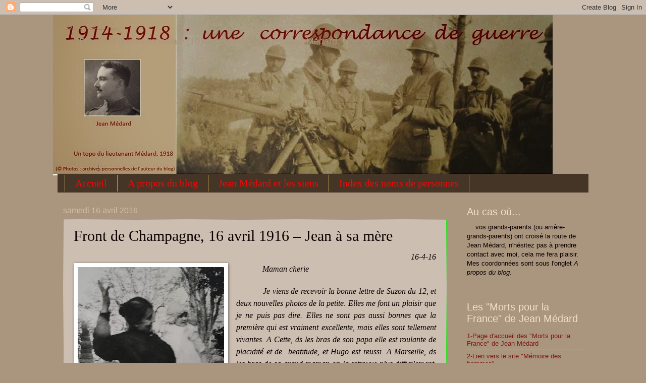

--- FILE ---
content_type: text/html; charset=UTF-8
request_url: https://correspondancedeguerre.blogspot.com/2016/04/front-de-champagne-16-avril-1916-jean.html
body_size: 15140
content:
<!DOCTYPE html>
<html class='v2' dir='ltr' lang='fr'>
<head>
<link href='https://www.blogger.com/static/v1/widgets/335934321-css_bundle_v2.css' rel='stylesheet' type='text/css'/>
<meta content='width=1100' name='viewport'/>
<meta content='text/html; charset=UTF-8' http-equiv='Content-Type'/>
<meta content='blogger' name='generator'/>
<link href='https://correspondancedeguerre.blogspot.com/favicon.ico' rel='icon' type='image/x-icon'/>
<link href='http://correspondancedeguerre.blogspot.com/2016/04/front-de-champagne-16-avril-1916-jean.html' rel='canonical'/>
<link rel="alternate" type="application/atom+xml" title="1914-1918 : une correspondance de guerre - Atom" href="https://correspondancedeguerre.blogspot.com/feeds/posts/default" />
<link rel="alternate" type="application/rss+xml" title="1914-1918 : une correspondance de guerre - RSS" href="https://correspondancedeguerre.blogspot.com/feeds/posts/default?alt=rss" />
<link rel="service.post" type="application/atom+xml" title="1914-1918 : une correspondance de guerre - Atom" href="https://www.blogger.com/feeds/4741291437766325436/posts/default" />

<link rel="alternate" type="application/atom+xml" title="1914-1918 : une correspondance de guerre - Atom" href="https://correspondancedeguerre.blogspot.com/feeds/6693313414811961947/comments/default" />
<!--Can't find substitution for tag [blog.ieCssRetrofitLinks]-->
<link href='https://blogger.googleusercontent.com/img/b/R29vZ2xl/AVvXsEjVrxUc-4TQaYYHAXSCRgfduUHps066qm4FYpZDnOwl1vu0lwGoTYLcBkcv1i0H4HymoIGMm1n_AaI546c1rmnQN29izuWNZ1GWK-ywP22ZO39GPXEQ-9qY8LWJaUyd79OyD17Zsfua6gU/s400/1916-04-16_Mathilde+Beno%25C3%25AEt+et+Elna.jpg' rel='image_src'/>
<meta content='http://correspondancedeguerre.blogspot.com/2016/04/front-de-champagne-16-avril-1916-jean.html' property='og:url'/>
<meta content='Front de Champagne, 16 avril 1916 – Jean à sa mère' property='og:title'/>
<meta content=' 16-4-16    ﻿      Rien n&#39;indique que Jean parle dans sa lettre  de cette photo précise.               Maman cherie                    Je vi...' property='og:description'/>
<meta content='https://blogger.googleusercontent.com/img/b/R29vZ2xl/AVvXsEjVrxUc-4TQaYYHAXSCRgfduUHps066qm4FYpZDnOwl1vu0lwGoTYLcBkcv1i0H4HymoIGMm1n_AaI546c1rmnQN29izuWNZ1GWK-ywP22ZO39GPXEQ-9qY8LWJaUyd79OyD17Zsfua6gU/w1200-h630-p-k-no-nu/1916-04-16_Mathilde+Beno%25C3%25AEt+et+Elna.jpg' property='og:image'/>
<title>1914-1918 : une correspondance de guerre: Front de Champagne, 16 avril 1916 &#8211; Jean à sa mère</title>
<style type='text/css'>@font-face{font-family:'Reenie Beanie';font-style:normal;font-weight:400;font-display:swap;src:url(//fonts.gstatic.com/s/reeniebeanie/v22/z7NSdR76eDkaJKZJFkkjuvWxXPq1q6Gjb_0.woff2)format('woff2');unicode-range:U+0000-00FF,U+0131,U+0152-0153,U+02BB-02BC,U+02C6,U+02DA,U+02DC,U+0304,U+0308,U+0329,U+2000-206F,U+20AC,U+2122,U+2191,U+2193,U+2212,U+2215,U+FEFF,U+FFFD;}</style>
<style id='page-skin-1' type='text/css'><!--
/*
-----------------------------------------------
Blogger Template Style
Name:     Watermark
Designer: Blogger
URL:      www.blogger.com
----------------------------------------------- */
/* Use this with templates/1ktemplate-*.html */
/* Content
----------------------------------------------- */
body {
font: normal normal 14px Arial, Tahoma, Helvetica, FreeSans, sans-serif;
color: #0c0100;
background: #aa957f none no-repeat scroll center center;
}
html body .content-outer {
min-width: 0;
max-width: 100%;
width: 100%;
}
.content-outer {
font-size: 92%;
}
a:link {
text-decoration:none;
color: #7f1710;
}
a:visited {
text-decoration:none;
color: #443526;
}
a:hover {
text-decoration:underline;
color: #f40a0a;
}
.body-fauxcolumns .cap-top {
margin-top: 30px;
background: #aa957f none no-repeat scroll center center;
height: 121px;
}
.content-inner {
padding: 0;
}
/* Header
----------------------------------------------- */
.header-inner .Header .titlewrapper,
.header-inner .Header .descriptionwrapper {
padding-left: 20px;
padding-right: 20px;
}
.Header h1 {
font: normal bold 8px Reenie Beanie;
color: #b29077;
text-shadow: 2px 2px rgba(0, 0, 0, .1);
}
.Header h1 a {
color: #b29077;
}
.Header .description {
font-size: 140%;
color: #aa957f;
}
/* Tabs
----------------------------------------------- */
.tabs-inner .section {
margin: 0 20px;
}
.tabs-inner .PageList, .tabs-inner .LinkList, .tabs-inner .Labels {
margin-left: -11px;
margin-right: -11px;
background-color: #443526;
border-top: 0 solid #ffffff;
border-bottom: 0 solid #ffffff;
-moz-box-shadow: 0 0 0 rgba(0, 0, 0, .3);
-webkit-box-shadow: 0 0 0 rgba(0, 0, 0, .3);
-goog-ms-box-shadow: 0 0 0 rgba(0, 0, 0, .3);
box-shadow: 0 0 0 rgba(0, 0, 0, .3);
}
.tabs-inner .PageList .widget-content,
.tabs-inner .LinkList .widget-content,
.tabs-inner .Labels .widget-content {
margin: -3px -11px;
background: transparent none  no-repeat scroll right;
}
.tabs-inner .widget ul {
padding: 2px 25px;
max-height: 34px;
background: transparent none no-repeat scroll left;
}
.tabs-inner .widget li {
border: none;
}
.tabs-inner .widget li a {
display: inline-block;
padding: .25em 1em;
font: normal normal 20px Georgia, Utopia, 'Palatino Linotype', Palatino, serif;
color: #ff0404;
border-right: 1px solid #c0a154;
}
.tabs-inner .widget li:first-child a {
border-left: 1px solid #c0a154;
}
.tabs-inner .widget li.selected a, .tabs-inner .widget li a:hover {
color: #aa8067;
}
/* Headings
----------------------------------------------- */
h2 {
font: normal normal 20px Impact, sans-serif;
color: #f0e0c5;
margin: 0 0 .5em;
}
h2.date-header {
font: normal normal 16px Arial, Tahoma, Helvetica, FreeSans, sans-serif;
color: #d1c0a4;
}
/* Main
----------------------------------------------- */
.main-inner .column-center-inner,
.main-inner .column-left-inner,
.main-inner .column-right-inner {
padding: 0 5px;
}
.main-outer {
margin-top: 0;
background: transparent none no-repeat scroll top left;
}
.main-inner {
padding-top: 30px;
}
.main-cap-top {
position: relative;
}
.main-cap-top .cap-right {
position: absolute;
height: 0;
width: 100%;
bottom: 0;
background: transparent none repeat-x scroll bottom center;
}
.main-cap-top .cap-left {
position: absolute;
height: 245px;
width: 280px;
right: 0;
bottom: 0;
background: transparent none no-repeat scroll bottom left;
}
/* Posts
----------------------------------------------- */
.post-outer {
padding: 15px 20px;
margin: 0 0 25px;
background: #aa957f url(https://resources.blogblog.com/blogblog/data/1kt/watermark/post_background_birds.png) repeat scroll top left;
_background-image: none;
border: dotted 1px #0af40a;
-moz-box-shadow: 0 0 0 rgba(0, 0, 0, .1);
-webkit-box-shadow: 0 0 0 rgba(0, 0, 0, .1);
-goog-ms-box-shadow: 0 0 0 rgba(0, 0, 0, .1);
box-shadow: 0 0 0 rgba(0, 0, 0, .1);
}
h3.post-title {
font: normal normal 30px Georgia, Utopia, 'Palatino Linotype', Palatino, serif;
margin: 0;
}
.comments h4 {
font: normal normal 30px Georgia, Utopia, 'Palatino Linotype', Palatino, serif;
margin: 1em 0 0;
}
.post-body {
font-size: 105%;
line-height: 1.5;
position: relative;
}
.post-header {
margin: 0 0 1em;
color: #7f1710;
}
.post-footer {
margin: 10px 0 0;
padding: 10px 0 0;
color: #7f1710;
border-top: dashed 1px #c0a154;
}
#blog-pager {
font-size: 140%
}
#comments .comment-author {
padding-top: 1.5em;
border-top: dashed 1px #c0a154;
background-position: 0 1.5em;
}
#comments .comment-author:first-child {
padding-top: 0;
border-top: none;
}
.avatar-image-container {
margin: .2em 0 0;
}
/* Comments
----------------------------------------------- */
.comments .comments-content .icon.blog-author {
background-repeat: no-repeat;
background-image: url([data-uri]);
}
.comments .comments-content .loadmore a {
border-top: 1px solid #c0a154;
border-bottom: 1px solid #c0a154;
}
.comments .continue {
border-top: 2px solid #c0a154;
}
/* Widgets
----------------------------------------------- */
.widget ul, .widget #ArchiveList ul.flat {
padding: 0;
list-style: none;
}
.widget ul li, .widget #ArchiveList ul.flat li {
padding: .35em 0;
text-indent: 0;
border-top: dashed 1px #c0a154;
}
.widget ul li:first-child, .widget #ArchiveList ul.flat li:first-child {
border-top: none;
}
.widget .post-body ul {
list-style: disc;
}
.widget .post-body ul li {
border: none;
}
.widget .zippy {
color: #c0a154;
}
.post-body img, .post-body .tr-caption-container, .Profile img, .Image img,
.BlogList .item-thumbnail img {
padding: 5px;
background: #fff;
-moz-box-shadow: 1px 1px 5px rgba(0, 0, 0, .5);
-webkit-box-shadow: 1px 1px 5px rgba(0, 0, 0, .5);
-goog-ms-box-shadow: 1px 1px 5px rgba(0, 0, 0, .5);
box-shadow: 1px 1px 5px rgba(0, 0, 0, .5);
}
.post-body img, .post-body .tr-caption-container {
padding: 8px;
}
.post-body .tr-caption-container {
color: #333333;
}
.post-body .tr-caption-container img {
padding: 0;
background: transparent;
border: none;
-moz-box-shadow: 0 0 0 rgba(0, 0, 0, .1);
-webkit-box-shadow: 0 0 0 rgba(0, 0, 0, .1);
-goog-ms-box-shadow: 0 0 0 rgba(0, 0, 0, .1);
box-shadow: 0 0 0 rgba(0, 0, 0, .1);
}
/* Footer
----------------------------------------------- */
.footer-outer {
color:#d1c0a4;
background: #2a2828 url(https://resources.blogblog.com/blogblog/data/1kt/watermark/body_background_navigator.png) repeat scroll top left;
}
.footer-outer a {
color: #ff7f68;
}
.footer-outer a:visited {
color: #e1624b;
}
.footer-outer a:hover {
color: #ff9f87;
}
.footer-outer .widget h2 {
color: #f0e0c5;
}
/* Mobile
----------------------------------------------- */
body.mobile  {
background-size: 100% auto;
}
.mobile .body-fauxcolumn-outer {
background: transparent none repeat scroll top left;
}
html .mobile .mobile-date-outer {
border-bottom: none;
background: #aa957f url(https://resources.blogblog.com/blogblog/data/1kt/watermark/post_background_birds.png) repeat scroll top left;
_background-image: none;
margin-bottom: 10px;
}
.mobile .main-inner .date-outer {
padding: 0;
}
.mobile .main-inner .date-header {
margin: 10px;
}
.mobile .main-cap-top {
z-index: -1;
}
.mobile .content-outer {
font-size: 100%;
}
.mobile .post-outer {
padding: 10px;
}
.mobile .main-cap-top .cap-left {
background: transparent none no-repeat scroll bottom left;
}
.mobile .body-fauxcolumns .cap-top {
margin: 0;
}
.mobile-link-button {
background: #aa957f url(https://resources.blogblog.com/blogblog/data/1kt/watermark/post_background_birds.png) repeat scroll top left;
}
.mobile-link-button a:link, .mobile-link-button a:visited {
color: #7f1710;
}
.mobile-index-date .date-header {
color: #d1c0a4;
}
.mobile-index-contents {
color: #0c0100;
}
.mobile .tabs-inner .section {
margin: 0;
}
.mobile .tabs-inner .PageList {
margin-left: 0;
margin-right: 0;
}
.mobile .tabs-inner .PageList .widget-content {
margin: 0;
color: #aa8067;
background: #aa957f url(https://resources.blogblog.com/blogblog/data/1kt/watermark/post_background_birds.png) repeat scroll top left;
}
.mobile .tabs-inner .PageList .widget-content .pagelist-arrow {
border-left: 1px solid #c0a154;
}
courrier {font-family:Georgia; font-size: large; font-style:italic;}
p {text-indent: 30px; text-align: justify;}
date {text-align: right;}
signature {text-align: center;}
memoires {font-family:Verdana; font-size: large;}
--></style>
<style id='template-skin-1' type='text/css'><!--
body {
min-width: 1070px;
}
.content-outer, .content-fauxcolumn-outer, .region-inner {
min-width: 1070px;
max-width: 1070px;
_width: 1070px;
}
.main-inner .columns {
padding-left: 0px;
padding-right: 270px;
}
.main-inner .fauxcolumn-center-outer {
left: 0px;
right: 270px;
/* IE6 does not respect left and right together */
_width: expression(this.parentNode.offsetWidth -
parseInt("0px") -
parseInt("270px") + 'px');
}
.main-inner .fauxcolumn-left-outer {
width: 0px;
}
.main-inner .fauxcolumn-right-outer {
width: 270px;
}
.main-inner .column-left-outer {
width: 0px;
right: 100%;
margin-left: -0px;
}
.main-inner .column-right-outer {
width: 270px;
margin-right: -270px;
}
#layout {
min-width: 0;
}
#layout .content-outer {
min-width: 0;
width: 800px;
}
#layout .region-inner {
min-width: 0;
width: auto;
}
body#layout div.add_widget {
padding: 8px;
}
body#layout div.add_widget a {
margin-left: 32px;
}
--></style>
<link href='https://www.blogger.com/dyn-css/authorization.css?targetBlogID=4741291437766325436&amp;zx=cc891860-c8a6-4867-b463-e7b6687bca91' media='none' onload='if(media!=&#39;all&#39;)media=&#39;all&#39;' rel='stylesheet'/><noscript><link href='https://www.blogger.com/dyn-css/authorization.css?targetBlogID=4741291437766325436&amp;zx=cc891860-c8a6-4867-b463-e7b6687bca91' rel='stylesheet'/></noscript>
<meta name='google-adsense-platform-account' content='ca-host-pub-1556223355139109'/>
<meta name='google-adsense-platform-domain' content='blogspot.com'/>

</head>
<body class='loading variant-birds'>
<div class='navbar section' id='navbar' name='Navbar'><div class='widget Navbar' data-version='1' id='Navbar1'><script type="text/javascript">
    function setAttributeOnload(object, attribute, val) {
      if(window.addEventListener) {
        window.addEventListener('load',
          function(){ object[attribute] = val; }, false);
      } else {
        window.attachEvent('onload', function(){ object[attribute] = val; });
      }
    }
  </script>
<div id="navbar-iframe-container"></div>
<script type="text/javascript" src="https://apis.google.com/js/platform.js"></script>
<script type="text/javascript">
      gapi.load("gapi.iframes:gapi.iframes.style.bubble", function() {
        if (gapi.iframes && gapi.iframes.getContext) {
          gapi.iframes.getContext().openChild({
              url: 'https://www.blogger.com/navbar/4741291437766325436?po\x3d6693313414811961947\x26origin\x3dhttps://correspondancedeguerre.blogspot.com',
              where: document.getElementById("navbar-iframe-container"),
              id: "navbar-iframe"
          });
        }
      });
    </script><script type="text/javascript">
(function() {
var script = document.createElement('script');
script.type = 'text/javascript';
script.src = '//pagead2.googlesyndication.com/pagead/js/google_top_exp.js';
var head = document.getElementsByTagName('head')[0];
if (head) {
head.appendChild(script);
}})();
</script>
</div></div>
<div class='body-fauxcolumns'>
<div class='fauxcolumn-outer body-fauxcolumn-outer'>
<div class='cap-top'>
<div class='cap-left'></div>
<div class='cap-right'></div>
</div>
<div class='fauxborder-left'>
<div class='fauxborder-right'></div>
<div class='fauxcolumn-inner'>
</div>
</div>
<div class='cap-bottom'>
<div class='cap-left'></div>
<div class='cap-right'></div>
</div>
</div>
</div>
<div class='content'>
<div class='content-fauxcolumns'>
<div class='fauxcolumn-outer content-fauxcolumn-outer'>
<div class='cap-top'>
<div class='cap-left'></div>
<div class='cap-right'></div>
</div>
<div class='fauxborder-left'>
<div class='fauxborder-right'></div>
<div class='fauxcolumn-inner'>
</div>
</div>
<div class='cap-bottom'>
<div class='cap-left'></div>
<div class='cap-right'></div>
</div>
</div>
</div>
<div class='content-outer'>
<div class='content-cap-top cap-top'>
<div class='cap-left'></div>
<div class='cap-right'></div>
</div>
<div class='fauxborder-left content-fauxborder-left'>
<div class='fauxborder-right content-fauxborder-right'></div>
<div class='content-inner'>
<header>
<div class='header-outer'>
<div class='header-cap-top cap-top'>
<div class='cap-left'></div>
<div class='cap-right'></div>
</div>
<div class='fauxborder-left header-fauxborder-left'>
<div class='fauxborder-right header-fauxborder-right'></div>
<div class='region-inner header-inner'>
<div class='header section' id='header' name='En-tête'><div class='widget Header' data-version='1' id='Header1'>
<div id='header-inner' style='background-image: url("https://blogger.googleusercontent.com/img/b/R29vZ2xl/AVvXsEign2olk6bxExstBcEPgcWUWH47RW_kxC9dpj4UXhw_9ptBtpHAQeuIXYA9rzCpGDLiHiMzz7iR_i7JluTG-x39oHwVvcAupe-OrqdQbQcFhsOgxh5dqp_lI-cge8524SNiUVeob9XCVbw/s1600/Bandeau+blog+990.jpg"); background-position: left; width: 990px; min-height: 318px; _height: 318px; background-repeat: no-repeat; '>
<div class='titlewrapper' style='background: transparent'>
<h1 class='title' style='background: transparent; border-width: 0px'>
<a href='https://correspondancedeguerre.blogspot.com/'>
1914-1918 : une correspondance de guerre
</a>
</h1>
</div>
<div class='descriptionwrapper'>
<p class='description'><span>Première guerre mondiale (1914-1918). Lettres de Jean Médard. </span></p>
</div>
</div>
</div></div>
</div>
</div>
<div class='header-cap-bottom cap-bottom'>
<div class='cap-left'></div>
<div class='cap-right'></div>
</div>
</div>
</header>
<div class='tabs-outer'>
<div class='tabs-cap-top cap-top'>
<div class='cap-left'></div>
<div class='cap-right'></div>
</div>
<div class='fauxborder-left tabs-fauxborder-left'>
<div class='fauxborder-right tabs-fauxborder-right'></div>
<div class='region-inner tabs-inner'>
<div class='tabs section' id='crosscol' name='Toutes les colonnes'><div class='widget PageList' data-version='1' id='PageList1'>
<div class='widget-content'>
<ul>
<li>
<a href='https://correspondancedeguerre.blogspot.com/'>Accueil</a>
</li>
<li>
<a href='https://correspondancedeguerre.blogspot.com/p/presentation-du-blog.html'>A propos du blog</a>
</li>
<li>
<a href='https://correspondancedeguerre.blogspot.com/p/famille-de-jean-medard.html'>Jean Médard et les siens</a>
</li>
<li>
<a href='https://correspondancedeguerre.blogspot.com/p/index-des-noms-de-personnes.html'>Index des noms de personnes</a>
</li>
</ul>
<div class='clear'></div>
</div>
</div></div>
<div class='tabs no-items section' id='crosscol-overflow' name='Cross-Column 2'></div>
</div>
</div>
<div class='tabs-cap-bottom cap-bottom'>
<div class='cap-left'></div>
<div class='cap-right'></div>
</div>
</div>
<div class='main-outer'>
<div class='main-cap-top cap-top'>
<div class='cap-left'></div>
<div class='cap-right'></div>
</div>
<div class='fauxborder-left main-fauxborder-left'>
<div class='fauxborder-right main-fauxborder-right'></div>
<div class='region-inner main-inner'>
<div class='columns fauxcolumns'>
<div class='fauxcolumn-outer fauxcolumn-center-outer'>
<div class='cap-top'>
<div class='cap-left'></div>
<div class='cap-right'></div>
</div>
<div class='fauxborder-left'>
<div class='fauxborder-right'></div>
<div class='fauxcolumn-inner'>
</div>
</div>
<div class='cap-bottom'>
<div class='cap-left'></div>
<div class='cap-right'></div>
</div>
</div>
<div class='fauxcolumn-outer fauxcolumn-left-outer'>
<div class='cap-top'>
<div class='cap-left'></div>
<div class='cap-right'></div>
</div>
<div class='fauxborder-left'>
<div class='fauxborder-right'></div>
<div class='fauxcolumn-inner'>
</div>
</div>
<div class='cap-bottom'>
<div class='cap-left'></div>
<div class='cap-right'></div>
</div>
</div>
<div class='fauxcolumn-outer fauxcolumn-right-outer'>
<div class='cap-top'>
<div class='cap-left'></div>
<div class='cap-right'></div>
</div>
<div class='fauxborder-left'>
<div class='fauxborder-right'></div>
<div class='fauxcolumn-inner'>
</div>
</div>
<div class='cap-bottom'>
<div class='cap-left'></div>
<div class='cap-right'></div>
</div>
</div>
<!-- corrects IE6 width calculation -->
<div class='columns-inner'>
<div class='column-center-outer'>
<div class='column-center-inner'>
<div class='main section' id='main' name='Principal'><div class='widget Blog' data-version='1' id='Blog1'>
<div class='blog-posts hfeed'>

          <div class="date-outer">
        
<h2 class='date-header'><span>samedi 16 avril 2016</span></h2>

          <div class="date-posts">
        
<div class='post-outer'>
<div class='post hentry uncustomized-post-template' itemprop='blogPost' itemscope='itemscope' itemtype='http://schema.org/BlogPosting'>
<meta content='https://blogger.googleusercontent.com/img/b/R29vZ2xl/AVvXsEjVrxUc-4TQaYYHAXSCRgfduUHps066qm4FYpZDnOwl1vu0lwGoTYLcBkcv1i0H4HymoIGMm1n_AaI546c1rmnQN29izuWNZ1GWK-ywP22ZO39GPXEQ-9qY8LWJaUyd79OyD17Zsfua6gU/s400/1916-04-16_Mathilde+Beno%25C3%25AEt+et+Elna.jpg' itemprop='image_url'/>
<meta content='4741291437766325436' itemprop='blogId'/>
<meta content='6693313414811961947' itemprop='postId'/>
<a name='6693313414811961947'></a>
<h3 class='post-title entry-title' itemprop='name'>
Front de Champagne, 16 avril 1916 &#8211; Jean à sa mère
</h3>
<div class='post-header'>
<div class='post-header-line-1'></div>
</div>
<div class='post-body entry-content' id='post-body-6693313414811961947' itemprop='description articleBody'>
<div style="text-align: right;">
<i style="mso-bidi-font-style: normal;"><span style="font-family: Georgia, &quot;Times New Roman&quot;, serif; font-size: 12pt;">16-4-16</span></i></div>
<div class="MsoNoSpacing" style="margin: 0cm 0cm 0pt; text-align: justify;">
<i style="mso-bidi-font-style: normal;"><span style="font-size: 12pt;"><span style="mso-tab-count: 1;"><span style="font-family: Georgia, &quot;Times New Roman&quot;, serif;">&nbsp;&#65279;</span><span style="font-family: Georgia, &quot;Times New Roman&quot;, serif;">
</span><span style="font-family: Georgia, &quot;Times New Roman&quot;, serif;">
</span><span style="font-family: Georgia, &quot;Times New Roman&quot;, serif;">
</span><table cellpadding="0" cellspacing="0" class="tr-caption-container" style="float: left; margin-right: 1em; text-align: left;"><tbody>
<tr><td style="text-align: center;"><a href="https://blogger.googleusercontent.com/img/b/R29vZ2xl/AVvXsEjVrxUc-4TQaYYHAXSCRgfduUHps066qm4FYpZDnOwl1vu0lwGoTYLcBkcv1i0H4HymoIGMm1n_AaI546c1rmnQN29izuWNZ1GWK-ywP22ZO39GPXEQ-9qY8LWJaUyd79OyD17Zsfua6gU/s1600/1916-04-16_Mathilde+Beno%25C3%25AEt+et+Elna.jpg" imageanchor="1" style="clear: left; margin-bottom: 1em; margin-left: auto; margin-right: auto;"><span style="font-family: Georgia, &quot;Times New Roman&quot;, serif;"><img border="0" height="400" src="https://blogger.googleusercontent.com/img/b/R29vZ2xl/AVvXsEjVrxUc-4TQaYYHAXSCRgfduUHps066qm4FYpZDnOwl1vu0lwGoTYLcBkcv1i0H4HymoIGMm1n_AaI546c1rmnQN29izuWNZ1GWK-ywP22ZO39GPXEQ-9qY8LWJaUyd79OyD17Zsfua6gU/s400/1916-04-16_Mathilde+Beno%25C3%25AEt+et+Elna.jpg" width="290" /></span></a></td></tr>
<tr><td class="tr-caption" style="text-align: center;"><span style="color: #990000; font-family: Georgia, &quot;Times New Roman&quot;, serif;">Rien n'indique que Jean parle dans sa lettre</span><br />
<span style="color: #990000; font-family: Georgia, &quot;Times New Roman&quot;, serif;">de cette photo précise.</span></td></tr>
</tbody></table>
<span style="font-family: Georgia, &quot;Times New Roman&quot;, serif;">
&nbsp;&nbsp;&nbsp;&nbsp;&nbsp;&nbsp;&nbsp;&nbsp;&nbsp;&nbsp; </span></span><span style="font-family: Georgia, &quot;Times New Roman&quot;, serif;">Maman cherie<span style="mso-tab-count: 1;">&nbsp;</span></span></span></i><i style="mso-bidi-font-style: normal;"><span style="font-family: Georgia, &quot;Times New Roman&quot;, serif; font-size: 12pt;"><o:p>&nbsp;</o:p></span></i></div>
<span style="font-family: Georgia, &quot;Times New Roman&quot;, serif;"></span><br />
<div class="MsoNoSpacing" style="margin: 0cm 0cm 0pt; text-align: justify;">
<i style="mso-bidi-font-style: normal;"><span style="font-size: 12pt;"><span style="font-family: Georgia, &quot;Times New Roman&quot;, serif;"><span style="mso-tab-count: 1;">&nbsp;&nbsp;&nbsp;&nbsp;&nbsp;&nbsp;&nbsp;&nbsp;&nbsp;&nbsp;&nbsp; </span>Je viens de recevoir la bonne lettre
de Suzon du 12, et deux nouvelles photos de la petite. Elles me font un plaisir
que je ne puis pas dire. Elles ne sont pas aussi bonnes que la première qui est
vraiment excellente, mais elles sont tellement vivantes. A Cette, ds les bras
de son papa elle est roulante de placidité et de<span style="mso-spacerun: yes;">&nbsp; </span>beatitude, et Hugo est reussi. A Marseille,
ds les bras de sa grand maman on la retrouve plus difficilement, mais ta
silhouette est amusante. Merci infiniment.</span></span></i></div>
<div class="MsoNoSpacing" style="margin: 0cm 0cm 0pt; text-align: justify;">
<i style="mso-bidi-font-style: normal;"><span style="font-size: 12pt;"><span style="font-family: Georgia, &quot;Times New Roman&quot;, serif;"><span style="mso-tab-count: 1;">&nbsp;&nbsp;&nbsp;&nbsp;&nbsp;&nbsp;&nbsp;&nbsp;&nbsp;&nbsp;&nbsp; </span>Vous réclamez à grands cris des
details. Mais quels details vous donner. Les seuls evenements de ma vie ce sont
les lettres que je reçois, les details sur votre vie à vous et les nouvelles
des amis. Seules les lettres me font sortir de cette torpeur qui est le mal du
front.</span></span></i></div>
<div class="MsoNoSpacing" style="margin: 0cm 0cm 0pt; text-align: justify;">
<i style="mso-bidi-font-style: normal;"><span style="font-size: 12pt;"><span style="font-family: Georgia, &quot;Times New Roman&quot;, serif;"><span style="mso-tab-count: 1;">&nbsp;&nbsp;&nbsp;&nbsp;&nbsp;&nbsp;&nbsp;&nbsp;&nbsp;&nbsp;&nbsp; </span>Je n&#8217;ai eu de desillusions ni sur
mes camarades, ni sur mes hommes, mais seulement sur moi-même. Dès que je ne
suis plus dans une atmosphère de veritable affection ou d&#8217;amitié, je
m&#8217;engourdis. La plupart de mes camarades sont très sympathiques, mais ça ne me
suffit pas. Je vis très près d&#8217;eux, car tout en restant dans le même
cantonnement ns avons changé de baraque&nbsp;; la nouvelle est très confortable,
mais nous y sommes tous les ss-off ensemble. Je ne puis te parler de chacun
d&#8217;eux&nbsp;; le nouveau sergent de ma section est assez agé, père de 4 enfants.
C&#8217;est un rengagé. Generalement la race des rengagés est une sale race. Celui-ci
fait exeption. Il ne parle presque pas mais est un bon camarade.</span></span></i></div>
<div class="MsoNoSpacing" style="margin: 0cm 0cm 0pt; text-align: justify;">
<span style="font-family: Georgia, &quot;Times New Roman&quot;, serif;"><i style="mso-bidi-font-style: normal;"><span style="font-size: 12pt;"><span style="mso-tab-count: 1;">&nbsp;&nbsp;&nbsp;&nbsp;&nbsp;&nbsp;&nbsp;&nbsp;&nbsp;&nbsp;&nbsp; </span>Parmi les autres&nbsp;: Lanoë, un
tout jeune, très gentil, bien élevé, sérieux. Je l&#8217;ai connu au depot. Ns avions
même passé ensemble une journée à St Brieuc. Couvreur, jeune aussi et assez gosse&nbsp;;
seminariste. Nous nous entendons très bien. En dehors de la C<sup>ie</sup>, je
ne vois guère que </span></i><span style="font-size: 12pt;">[Roger
de]<i style="mso-bidi-font-style: normal;"> La Morinerie.</i></span></span></div>
<div class="MsoNoSpacing" style="margin: 0cm 0cm 0pt; text-align: justify;">
<i style="mso-bidi-font-style: normal;"><span style="font-size: 12pt;"><span style="font-family: Georgia, &quot;Times New Roman&quot;, serif;"><span style="mso-tab-count: 1;">&nbsp;&nbsp;&nbsp;&nbsp;&nbsp;&nbsp;&nbsp;&nbsp;&nbsp;&nbsp;&nbsp; </span>Avec les poilus ça va aussi très
bien. Je souffre seulement d&#8217;avoir à commander, à faire exécuter des ordres
parfois idiots. C&#8217;est le metier. Mais il est bien difficile à un chef de
section d&#8217;être un vrai frère pour ses hommes.</span></span></i></div>
<div class="MsoNoSpacing" style="margin: 0cm 0cm 0pt; text-align: justify;">
<i style="mso-bidi-font-style: normal;"><span style="font-size: 12pt;"><span style="font-family: Georgia, &quot;Times New Roman&quot;, serif;"><span style="mso-tab-count: 1;">&nbsp;&nbsp;&nbsp;&nbsp;&nbsp;&nbsp;&nbsp;&nbsp;&nbsp;&nbsp;&nbsp; </span>Vis-à-vis d&#8217;eux ma vocation reste la
même, et mon desir d&#8217;evangelisation le même&nbsp;; mais j&#8217;ai pris en horreur la
parole. Ils ne savent même pas que je suis chrétien. On leur en a tant fait de
laïus alors qu&#8217;il aurait mieux valu se taire, alors qu&#8217;on en était pas digne.
Pour eux maintenant ce n&#8217;est que du &#171;&nbsp;bourrage de crane&nbsp;&#187; et ils ont
raison.</span></span></i></div>
<div class="MsoNoSpacing" style="margin: 0cm 0cm 0pt; text-align: justify;">
<i style="mso-bidi-font-style: normal;"><span style="font-size: 12pt;"><span style="font-family: Georgia, &quot;Times New Roman&quot;, serif;"><span style="mso-tab-count: 1;">&nbsp;&nbsp;&nbsp;&nbsp;&nbsp;&nbsp;&nbsp;&nbsp;&nbsp;&nbsp;&nbsp; </span>Je ne regrette le discours de
Barthon, ni pour moi, ni pour eux. Ce n&#8217;est pas le sermon qui me manque le
Dimanche, mais l&#8217;adoration, la confession, le chant, la prière en commun.</span></span></i></div>
<div class="MsoNoSpacing" style="margin: 0cm 0cm 0pt; text-align: justify;">
<span style="font-family: Georgia, &quot;Times New Roman&quot;, serif;"><i style="mso-bidi-font-style: normal;"><span style="font-size: 12pt;"><span style="mso-tab-count: 1;">&nbsp;&nbsp;&nbsp;&nbsp;&nbsp;&nbsp;&nbsp;&nbsp;&nbsp;&nbsp;&nbsp; </span>Aujourd&#8217;hui c&#8217;est le Dimanche des
Rameaux. Je ne puis pas mieux faire que de le passer avec vous. Je suis avec
vous, je vous embrasse.</span></i><i style="mso-bidi-font-style: normal;"><span style="font-size: 12pt;"><o:p>&nbsp;</o:p></span></i></span></div>
<span style="font-family: Georgia, &quot;Times New Roman&quot;, serif;"></span><br />
<div align="center" class="MsoNoSpacing" style="margin: 0cm 0cm 0pt; text-align: center;">
<i style="mso-bidi-font-style: normal;"><span style="font-size: 12pt;"><span style="font-family: Georgia, &quot;Times New Roman&quot;, serif;">Jean<o:p></o:p></span></span></i></div>
<div style='clear: both;'></div>
</div>
<div class='post-footer'>
<div class='post-footer-line post-footer-line-1'>
<span class='post-author vcard'>
</span>
<span class='post-timestamp'>
</span>
<span class='post-comment-link'>
</span>
<span class='post-icons'>
<span class='item-control blog-admin pid-1927412322'>
<a href='https://www.blogger.com/post-edit.g?blogID=4741291437766325436&postID=6693313414811961947&from=pencil' title='Modifier l&#39;article'>
<img alt='' class='icon-action' height='18' src='https://resources.blogblog.com/img/icon18_edit_allbkg.gif' width='18'/>
</a>
</span>
</span>
<div class='post-share-buttons goog-inline-block'>
</div>
</div>
<div class='post-footer-line post-footer-line-2'>
<span class='post-labels'>
</span>
</div>
<div class='post-footer-line post-footer-line-3'>
<span class='post-location'>
</span>
</div>
</div>
</div>
<div class='comments' id='comments'>
<a name='comments'></a>
</div>
</div>

        </div></div>
      
</div>
<div class='blog-pager' id='blog-pager'>
<span id='blog-pager-newer-link'>
<a class='blog-pager-newer-link' href='https://correspondancedeguerre.blogspot.com/2016/04/front-de-champagne-17-avril-1916-jean.html' id='Blog1_blog-pager-newer-link' title='Article plus récent'>Article plus récent</a>
</span>
<span id='blog-pager-older-link'>
<a class='blog-pager-older-link' href='https://correspondancedeguerre.blogspot.com/2016/04/front-de-champagne-15-avril-1916-jean.html' id='Blog1_blog-pager-older-link' title='Article plus ancien'>Article plus ancien</a>
</span>
<a class='home-link' href='https://correspondancedeguerre.blogspot.com/'>Accueil</a>
</div>
<div class='clear'></div>
<div class='post-feeds'>
</div>
</div></div>
</div>
</div>
<div class='column-left-outer'>
<div class='column-left-inner'>
<aside>
</aside>
</div>
</div>
<div class='column-right-outer'>
<div class='column-right-inner'>
<aside>
<div class='sidebar section' id='sidebar-right-1'><div class='widget Text' data-version='1' id='Text1'>
<h2 class='title'>Au cas où...</h2>
<div class='widget-content'>
&#8230; vos grands-parents (ou arrière-grands-parents) ont croisé la route de Jean Médard, n'hésitez pas à prendre contact avec moi, cela me fera plaisir.<br/>Mes coordonnées sont sous l'onglet <em>A propos du blog</em>.<br/><br/>
</div>
<div class='clear'></div>
</div><div class='widget LinkList' data-version='1' id='LinkList1'>
<h2>Les "Morts pour la France" de Jean Médard</h2>
<div class='widget-content'>
<ul>
<li><a href='http://correspondancedeguerre-piecesjointes.blogspot.fr/'>1-Page d'accueil des "Morts pour la France" de Jean Médard</a></li>
<li><a href='http://www.memoiredeshommes.sga.defense.gouv.fr/fr/article.php?larub=24&titre=morts-pour-la-france-de-la-premiere-guerre-mondiale'>2-Lien vers le site  "Mémoire des hommes"</a></li>
<li><a href='http://correspondancedeguerre-piecesjointes.blogspot.fr/2015/06/roger-allier-1890-1914.html'>ALLIER Roger</a></li>
<li><a href='http://correspondancedeguerre-piecesjointes.blogspot.fr/2015/06/louis-ally-1890-1914.html'>ALLY Louis</a></li>
<li><a href='http://correspondancedeguerre-piecesjointes.blogspot.fr/2016/10/olivier-amphoux-1893-1914.html'>AMPHOUX Olivier</a></li>
<li><a href='http://correspondancedeguerre-piecesjointes.blogspot.fr/2017/01/georges-etienne-soter-baillot-1894-1917.html'>BAILLOT Georges Etienne Soter</a></li>
<li><a href='http://correspondancedeguerre-piecesjointes.blogspot.fr/2015/06/maurice-beau-1884-1915.html'>BEAU Maurice</a></li>
<li><a href='http://correspondancedeguerre-piecesjointes.blogspot.fr/2015/06/camille-benker-1876-1914.html'>BENKER Camille</a></li>
<li><a href='http://correspondancedeguerre-piecesjointes.blogspot.fr/2015/06/jacques-benoit-1895-1915.html'>BENOIT Jacques</a></li>
<li><a href='http://correspondancedeguerre-piecesjointes.blogspot.fr/2015/06/pierre-benoit-1887-1915.html'>BENOIT Pierre</a></li>
<li><a href='http://correspondancedeguerre-piecesjointes.blogspot.fr/2015/07/albert-rene-blaise-1879-1916.html'>BLAISE Albert René</a></li>
<li><a href='https://correspondancedeguerre-piecesjointes.blogspot.com/2015/06/marcel-borchard-1889-1914.html'>BORCHARD Marcel</a></li>
<li><a href='https://correspondancedeguerre-piecesjointes.blogspot.com/2018/11/john-bost-1891-1918.html'>BOST John</a></li>
<li><a href='http://correspondancedeguerre-piecesjointes.blogspot.fr/2015/07/victor-bourey-1895-1916.html'>BOUREY Victor</a></li>
<li><a href='http://correspondancedeguerre-piecesjointes.blogspot.fr/2015/07/jules-octave-bouttee-1895-1916.html'>BOUTTEE Jules Octave</a></li>
<li><a href='http://correspondancedeguerre-piecesjointes.blogspot.fr/2015/07/barthelemy-henri-brissaud-1878-1916.html'>BRISSAUD Barthelemy Henri</a></li>
<li><a href='http://correspondancedeguerre-piecesjointes.blogspot.fr/2015/06/rene-cabrol-1894-1915.html'>CABROL René</a></li>
<li><a href='http://correspondancedeguerre-piecesjointes.blogspot.fr/2017/01/henri-caffarel-1896-1917.html'>CAFFAREL Henri</a></li>
<li><a href='http://correspondancedeguerre-piecesjointes.blogspot.fr/2017/01/rene-candillon-1886-1917.html'>CANDILLON René</a></li>
<li><a href='http://correspondancedeguerre-piecesjointes.blogspot.fr/2015/06/alfred-casalis.html'>CASALIS Alfred</a></li>
<li><a href='http://correspondancedeguerre-piecesjointes.blogspot.fr/2015/06/roger-castelnau-1893-1914.html'>CASTELNAU Roger </a></li>
<li><a href='http://correspondancedeguerre-piecesjointes.blogspot.fr/2017/01/francois-jean-louis-charvet-1892-1917.html'>CHARVET François Jean Louis</a></li>
<li><a href='http://correspondancedeguerre-piecesjointes.blogspot.com/2018/11/rene-colignon-1897-1918.html'>COLIGNON René</a></li>
<li><a href='http://correspondancedeguerre-piecesjointes.blogspot.fr/2015/06/andre-cornet-auquier-1887-1916.html'>CORNET-AUQUIER André</a></li>
<li><a href='http://correspondancedeguerre-piecesjointes.blogspot.com/2015/07/henri-datte-1886-1916.html'>DATTE Henri</a></li>
<li><a href='http://correspondancedeguerre-piecesjointes.blogspot.fr/2015/06/gaston-dautheville-1884-1915.html'>DAUTHEVILLE Gaston</a></li>
<li><a href='http://correspondancedeguerre-piecesjointes.blogspot.fr/2015/07/paul-emile-dejardin-1890-1916.html'>DEJARDIN Paul Emile</a></li>
<li><a href='http://correspondancedeguerre-piecesjointes.blogspot.fr/2015/06/justin-delcruzel-1894-1914.html'>DELCRUZEL Justin</a></li>
<li><a href='https://correspondancedeguerre-piecesjointes.blogspot.com/2015/06/louis-depuiboube-1863-1915.html'>DEPUIBOUBE Louis</a></li>
<li><a href='http://correspondancedeguerre-piecesjointes.blogspot.fr/2015/06/bahi-diaye-1889-1914.html'>DIAYE Bahi</a></li>
<li><a href='https://correspondancedeguerre-piecesjointes.blogspot.com/2018/11/pierre-doutaud-1888-1918.html'>DOUTAUD Pierre</a></li>
<li><a href='http://correspondancedeguerre-piecesjointes.blogspot.fr/2015/06/maurice-dugrip.html'>DUGRIP Maurice</a></li>
<li><a href='http://correspondancedeguerre-piecesjointes.blogspot.fr/2015/06/rene-duntze-1894-1915.html'>DUNTZE René</a></li>
<li><a href='http://correspondancedeguerre-piecesjointes.blogspot.fr/2015/07/alexandre-egg-1878-1916.html'>EGG Alexandre</a></li>
<li><a href='http://correspondancedeguerre-piecesjointes.blogspot.fr/2015/06/gustave-escande-1894-1915_26.html'>ESCANDE Gustave</a></li>
<li><a href='http://correspondancedeguerre-piecesjointes.blogspot.com/2018/11/alexandre-de-faye-1895-1918.html'>FAYE Alexandre de</a></li>
<li><a href='http://correspondancedeguerre-piecesjointes.blogspot.fr/2015/07/joseph-figoli-1893-1916.html'>FIGOLI Joseph</a></li>
<li><a href='http://correspondancedeguerre-piecesjointes.blogspot.com/2017/01/jean-fontaine-vive-1895-1917.html'>FONTAINE-VIVE Jean</a></li>
<li><a href='http://correspondancedeguerre-piecesjointes.blogspot.fr/2015/06/pierre-de-france-1886-1914.html'>FRANCE Pierre de</a></li>
<li><a href='http://correspondancedeguerre-piecesjointes.blogspot.com/2018/11/charles-galais-1879-1918.html'>GALAIS Charles</a></li>
<li><a href='http://correspondancedeguerre-piecesjointes.blogspot.fr/2015/07/louis-gerard-1894-196.html'>GERARD Louis</a></li>
<li><a href='http://correspondancedeguerre-piecesjointes.blogspot.fr/2015/07/pierre-antoine-gernez-1885-1916.html'>GERNEZ Pierre Antoine</a></li>
<li><a href='http://correspondancedeguerre-piecesjointes.blogspot.fr/2015/06/louis-gervais-1887-1914.html'>GERVAIS Louis</a></li>
<li><a href='http://correspondancedeguerre-piecesjointes.blogspot.fr/2015/07/edouard-getaz-1894-1916.html'>GETAZ Edouard</a></li>
<li><a href='https://correspondancedeguerre-piecesjointes.blogspot.com/2018/11/auguste-girbal-1892-1918.html'>GIRBAL Auguste</a></li>
<li><a href='http://correspondancedeguerre-piecesjointes.blogspot.fr/2015/07/pierre-girodon-1869-1916.html'>GIRODON Pierre</a></li>
<li><a href='http://correspondancedeguerre-piecesjointes.blogspot.fr/2017/01/claude-gonin-1896-1917.html'>GONIN Claude</a></li>
<li><a href='http://correspondancedeguerre-piecesjointes.blogspot.fr/2015/06/edouard-gonin-1894-1914.html'>GONIN Edouard</a></li>
<li><a href='http://correspondancedeguerre-piecesjointes.blogspot.fr/2015/07/pierre-gouraud-1973-1916.html'>GOURAUD Pierre</a></li>
<li><a href='https://correspondancedeguerre-piecesjointes.blogspot.com/2018/11/charles-grauss-1881-1918.html'>GRAUSS Charles</a></li>
<li><a href='http://correspondancedeguerre-piecesjointes.blogspot.com/2018/11/charles-grebert-1893-1918.html'>GREBERT Charles</a></li>
<li><a href='http://correspondancedeguerre-piecesjointes.blogspot.fr/2017/01/maurice-paul-louis-hazin-1892-1917.html'>HAZIN Maurice Paul Louis</a></li>
<li><a href='http://correspondancedeguerre-piecesjointes.blogspot.com/2018/11/alcide-henry-1891-1918.html'>HENRY Alcide</a></li>
<li><a href='http://correspondancedeguerre-piecesjointes.blogspot.fr/2015/06/michel-houter-1887-1914.html'>HOUTER Michel</a></li>
<li><a href='http://correspondancedeguerre-piecesjointes.blogspot.fr/2017/01/emile-pierre-jesson-1892-1917.html'>JESSON Emile Pierre</a></li>
<li><a href='http://correspondancedeguerre-piecesjointes.blogspot.com/2018/11/georges-king-1895-1918.html'>KING Georges</a></li>
<li><a href='https://correspondancedeguerre-piecesjointes.blogspot.com/2018/11/pierre-de-la-haye-1878-1918.html'>LA HAYE Pierre de</a></li>
<li><a href='http://correspondancedeguerre-piecesjointes.blogspot.fr/2015/06/alfred-lacheret-1886-1914.html'>LACHERET Alfred</a></li>
<li><a href='https://correspondancedeguerre-piecesjointes.blogspot.com/2017/01/paul-laffay-1889-1917.html'>LAFFAY Paul</a></li>
<li><a href='http://correspondancedeguerre-piecesjointes.blogspot.com/2018/11/pierre-laffay-1898-1918.html'>LAFFAY Pierre</a></li>
<li><a href='http://correspondancedeguerre-piecesjointes.blogspot.fr/2015/06/alfred-laporte-1868-1915.html'>LAPORTE Alfred</a></li>
<li><a href='http://correspondancedeguerre-piecesjointes.blogspot.fr/2015/06/oscar-larose-1892-1916.html'>LAROSE Oscar</a></li>
<li><a href='http://correspondancedeguerre-piecesjointes.blogspot.fr/2016/03/jean-anatole-raoul-laurent-1864-1916.html'>LAURENT Jean Anatole Raoul</a></li>
<li><a href='http://correspondancedeguerre-piecesjointes.blogspot.com/2018/11/charles-lauriol-1871-1918.html'>LAURIOL Charles</a></li>
<li><a href='http://correspondancedeguerre-piecesjointes.blogspot.fr/2015/06/fernand-auguste-andre-lavergne-1892-1914.html'>LAVERGNE André</a></li>
<li><a href='http://correspondancedeguerre-piecesjointes.blogspot.fr/2015/07/jean-marie-le-berre-1895-1916.html'>LE BERRE Jean Marie</a></li>
<li><a href='http://correspondancedeguerre-piecesjointes.blogspot.fr/2015/07/pierre-louis-le-moing-1895-1916.html'>LE MOING Pierre Louis</a></li>
<li><a href='http://correspondancedeguerre-piecesjointes.blogspot.fr/2015/07/louis-le-saec-1895-1916.html'>LE SAEC Louis</a></li>
<li><a href='http://correspondancedeguerre-piecesjointes.blogspot.fr/2015/07/marcel-leenhardt-1896-1916.html'>LEENHARDT Marcel</a></li>
<li><a href='http://correspondancedeguerre-piecesjointes.blogspot.fr/2015/07/clement-lefevre-1893-1916.html'>LEFEVRE Clément</a></li>
<li><a href='http://correspondancedeguerre-piecesjointes.blogspot.fr/2015/07/jean-baptiste-lemaine-1895-1916.html'>LEMAINE Jean Baptiste</a></li>
<li><a href='http://correspondancedeguerre-piecesjointes.blogspot.fr/2015/06/philippe-leo-1884-1916.html'>LEO Philippe</a></li>
<li><a href='http://correspondancedeguerre-piecesjointes.blogspot.fr/2015/07/joseph-eugene-lesur-1891-1916.html'>LESUR Joseph Eugène</a></li>
<li><a href='http://correspondancedeguerre-piecesjointes.blogspot.fr/2015/06/jacques-loux-1890-1914.html'>LOUX Jacques</a></li>
<li><a href='https://correspondancedeguerre-piecesjointes.blogspot.com/2018/11/rene-philippe-victor-luc-1870-1918.html'>LUC René Philippe Victor</a></li>
<li><a href='http://correspondancedeguerre-piecesjointes.blogspot.fr/2017/01/marcel-emmanuel-marceau-1890-1917.html'>MARCEAU Marcel Emmanuel</a></li>
<li><a href='http://correspondancedeguerre-piecesjointes.blogspot.fr/2017/01/gaston-mellinette-1892-1917.html'>MELLINETTE Gaston</a></li>
<li><a href='http://correspondancedeguerre-piecesjointes.blogspot.fr/2015/06/adolphe-meschinet-de-richemond-1870-1915.html'>MESCHINET DE RICHEMOND Adolphe de</a></li>
<li><a href='http://correspondancedeguerre-piecesjointes.blogspot.fr/2015/06/francis-monod-1891-1914.html'>MONOD Francis</a></li>
<li><a href='http://correspondancedeguerre-piecesjointes.blogspot.fr/2017/01/marcel-adrien-morin-1886-1917.html'>MORIN Marcel Adrien</a></li>
<li><a href='http://correspondancedeguerre-piecesjointes.blogspot.fr/2017/01/paul-ouvier-1889-1917.html'>OUVIER Paul</a></li>
<li><a href='http://correspondancedeguerre-piecesjointes.blogspot.fr/2017/01/herve-de-parscau-du-plessix-1892-1917.html'>PARSCAU du PLESSIX Hervé de</a></li>
<li><a href='http://correspondancedeguerre-piecesjointes.blogspot.fr/2015/06/robert-perret-1895-1915.html'>PERRET Robert</a></li>
<li><a href='http://correspondancedeguerre-piecesjointes.blogspot.com/2018/11/bernard-piet-1874-1918.html'>PIET Bernard</a></li>
<li><a href='http://correspondancedeguerre-piecesjointes.blogspot.fr/2015/07/jules-pingret-1895-1916.html'>PINGRET Jules</a></li>
<li><a href='http://correspondancedeguerre-piecesjointes.blogspot.com/2015/07/louis-plessis-1893-1916.html'>PLESSIS Louis</a></li>
<li><a href='http://correspondancedeguerre-piecesjointes.blogspot.fr/2015/06/paul-rey-lescure-1871-1915.html'>REY LESCURE Paul</a></li>
<li><a href='http://correspondancedeguerre-piecesjointes.blogspot.fr/2017/01/marius-rivals-1875-1917.html'>RIVALS Antoine</a></li>
<li><a href='http://correspondancedeguerre-piecesjointes.blogspot.fr/2017/01/paul-robein-1884-1917.html'>ROBEIN Paul</a></li>
<li><a href='http://correspondancedeguerre-piecesjointes.blogspot.fr/2015/06/jean-rouffiac-1885-1915_26.html'>ROUFFIAC Jean</a></li>
<li><a href='http://correspondancedeguerre-piecesjointes.blogspot.fr/2015/07/emile-roulleau-1893-1916.html'>ROULLEAU Emile</a></li>
<li><a href='http://correspondancedeguerre-piecesjointes.blogspot.fr/2015/07/eloi-sartran-1894-1916.html'>SARTRAN Eloi</a></li>
<li><a href='http://correspondancedeguerre-piecesjointes.blogspot.fr/2015/07/paul-savers-1894-1916.html'>SAVERS Paul</a></li>
<li><a href='http://correspondancedeguerre-piecesjointes.blogspot.fr/2015/06/daniel-scheurer-1885-1915.html'>SCHEURER Daniel</a></li>
<li><a href='http://correspondancedeguerre-piecesjointes.blogspot.fr/2015/06/pierre-scheurer-1887-1915.html'>SCHEURER Pierre</a></li>
<li><a href='http://correspondancedeguerre-piecesjointes.blogspot.fr/2015/06/jacques-de-seynes-1895-1916.html'>SEYNES Jacques de</a></li>
<li><a href='http://correspondancedeguerre-piecesjointes.blogspot.fr/2017/01/lucien-soula-1874-1917.html'>SOULA Lucien</a></li>
<li><a href='http://correspondancedeguerre-piecesjointes.blogspot.fr/2016/11/harald-sylvander-1887-1915.html'>SYLVANDER Harald</a></li>
<li><a href='https://correspondancedeguerre-piecesjointes.blogspot.com/2018/11/jean-wagner-1896-1918.html'>WAGNER Jean</a></li>
<li><a href='http://correspondancedeguerre-piecesjointes.blogspot.fr/2015/07/warnery-maurice-lucien-medecin.html'>WARNERY Maurice</a></li>
<li><a href='http://correspondancedeguerre-piecesjointes.blogspot.fr/2017/01/samuel-weber-1888-1918.html'>WEBER Samuel</a></li>
<li><a href='http://correspondancedeguerre-piecesjointes.blogspot.fr/2015/06/les-introuvables.html'>z-Les introuvables</a></li>
</ul>
<div class='clear'></div>
</div>
</div><div class='widget BlogArchive' data-version='1' id='BlogArchive1'>
<h2>Archives du blog</h2>
<div class='widget-content'>
<div id='ArchiveList'>
<div id='BlogArchive1_ArchiveList'>
<ul class='hierarchy'>
<li class='archivedate collapsed'>
<a class='toggle' href='javascript:void(0)'>
<span class='zippy'>

        &#9658;&#160;
      
</span>
</a>
<a class='post-count-link' href='https://correspondancedeguerre.blogspot.com/2014/'>
2014
</a>
<span class='post-count' dir='ltr'>(41)</span>
<ul class='hierarchy'>
<li class='archivedate collapsed'>
<a class='toggle' href='javascript:void(0)'>
<span class='zippy'>

        &#9658;&#160;
      
</span>
</a>
<a class='post-count-link' href='https://correspondancedeguerre.blogspot.com/2014/06/'>
juin
</a>
<span class='post-count' dir='ltr'>(2)</span>
</li>
</ul>
<ul class='hierarchy'>
<li class='archivedate collapsed'>
<a class='toggle' href='javascript:void(0)'>
<span class='zippy'>

        &#9658;&#160;
      
</span>
</a>
<a class='post-count-link' href='https://correspondancedeguerre.blogspot.com/2014/07/'>
juillet
</a>
<span class='post-count' dir='ltr'>(1)</span>
</li>
</ul>
<ul class='hierarchy'>
<li class='archivedate collapsed'>
<a class='toggle' href='javascript:void(0)'>
<span class='zippy'>

        &#9658;&#160;
      
</span>
</a>
<a class='post-count-link' href='https://correspondancedeguerre.blogspot.com/2014/08/'>
août
</a>
<span class='post-count' dir='ltr'>(17)</span>
</li>
</ul>
<ul class='hierarchy'>
<li class='archivedate collapsed'>
<a class='toggle' href='javascript:void(0)'>
<span class='zippy'>

        &#9658;&#160;
      
</span>
</a>
<a class='post-count-link' href='https://correspondancedeguerre.blogspot.com/2014/09/'>
septembre
</a>
<span class='post-count' dir='ltr'>(8)</span>
</li>
</ul>
<ul class='hierarchy'>
<li class='archivedate collapsed'>
<a class='toggle' href='javascript:void(0)'>
<span class='zippy'>

        &#9658;&#160;
      
</span>
</a>
<a class='post-count-link' href='https://correspondancedeguerre.blogspot.com/2014/10/'>
octobre
</a>
<span class='post-count' dir='ltr'>(4)</span>
</li>
</ul>
<ul class='hierarchy'>
<li class='archivedate collapsed'>
<a class='toggle' href='javascript:void(0)'>
<span class='zippy'>

        &#9658;&#160;
      
</span>
</a>
<a class='post-count-link' href='https://correspondancedeguerre.blogspot.com/2014/11/'>
novembre
</a>
<span class='post-count' dir='ltr'>(5)</span>
</li>
</ul>
<ul class='hierarchy'>
<li class='archivedate collapsed'>
<a class='toggle' href='javascript:void(0)'>
<span class='zippy'>

        &#9658;&#160;
      
</span>
</a>
<a class='post-count-link' href='https://correspondancedeguerre.blogspot.com/2014/12/'>
décembre
</a>
<span class='post-count' dir='ltr'>(4)</span>
</li>
</ul>
</li>
</ul>
<ul class='hierarchy'>
<li class='archivedate collapsed'>
<a class='toggle' href='javascript:void(0)'>
<span class='zippy'>

        &#9658;&#160;
      
</span>
</a>
<a class='post-count-link' href='https://correspondancedeguerre.blogspot.com/2015/'>
2015
</a>
<span class='post-count' dir='ltr'>(146)</span>
<ul class='hierarchy'>
<li class='archivedate collapsed'>
<a class='toggle' href='javascript:void(0)'>
<span class='zippy'>

        &#9658;&#160;
      
</span>
</a>
<a class='post-count-link' href='https://correspondancedeguerre.blogspot.com/2015/01/'>
janvier
</a>
<span class='post-count' dir='ltr'>(4)</span>
</li>
</ul>
<ul class='hierarchy'>
<li class='archivedate collapsed'>
<a class='toggle' href='javascript:void(0)'>
<span class='zippy'>

        &#9658;&#160;
      
</span>
</a>
<a class='post-count-link' href='https://correspondancedeguerre.blogspot.com/2015/02/'>
février
</a>
<span class='post-count' dir='ltr'>(2)</span>
</li>
</ul>
<ul class='hierarchy'>
<li class='archivedate collapsed'>
<a class='toggle' href='javascript:void(0)'>
<span class='zippy'>

        &#9658;&#160;
      
</span>
</a>
<a class='post-count-link' href='https://correspondancedeguerre.blogspot.com/2015/03/'>
mars
</a>
<span class='post-count' dir='ltr'>(22)</span>
</li>
</ul>
<ul class='hierarchy'>
<li class='archivedate collapsed'>
<a class='toggle' href='javascript:void(0)'>
<span class='zippy'>

        &#9658;&#160;
      
</span>
</a>
<a class='post-count-link' href='https://correspondancedeguerre.blogspot.com/2015/04/'>
avril
</a>
<span class='post-count' dir='ltr'>(18)</span>
</li>
</ul>
<ul class='hierarchy'>
<li class='archivedate collapsed'>
<a class='toggle' href='javascript:void(0)'>
<span class='zippy'>

        &#9658;&#160;
      
</span>
</a>
<a class='post-count-link' href='https://correspondancedeguerre.blogspot.com/2015/05/'>
mai
</a>
<span class='post-count' dir='ltr'>(23)</span>
</li>
</ul>
<ul class='hierarchy'>
<li class='archivedate collapsed'>
<a class='toggle' href='javascript:void(0)'>
<span class='zippy'>

        &#9658;&#160;
      
</span>
</a>
<a class='post-count-link' href='https://correspondancedeguerre.blogspot.com/2015/06/'>
juin
</a>
<span class='post-count' dir='ltr'>(4)</span>
</li>
</ul>
<ul class='hierarchy'>
<li class='archivedate collapsed'>
<a class='toggle' href='javascript:void(0)'>
<span class='zippy'>

        &#9658;&#160;
      
</span>
</a>
<a class='post-count-link' href='https://correspondancedeguerre.blogspot.com/2015/07/'>
juillet
</a>
<span class='post-count' dir='ltr'>(9)</span>
</li>
</ul>
<ul class='hierarchy'>
<li class='archivedate collapsed'>
<a class='toggle' href='javascript:void(0)'>
<span class='zippy'>

        &#9658;&#160;
      
</span>
</a>
<a class='post-count-link' href='https://correspondancedeguerre.blogspot.com/2015/08/'>
août
</a>
<span class='post-count' dir='ltr'>(4)</span>
</li>
</ul>
<ul class='hierarchy'>
<li class='archivedate collapsed'>
<a class='toggle' href='javascript:void(0)'>
<span class='zippy'>

        &#9658;&#160;
      
</span>
</a>
<a class='post-count-link' href='https://correspondancedeguerre.blogspot.com/2015/09/'>
septembre
</a>
<span class='post-count' dir='ltr'>(5)</span>
</li>
</ul>
<ul class='hierarchy'>
<li class='archivedate collapsed'>
<a class='toggle' href='javascript:void(0)'>
<span class='zippy'>

        &#9658;&#160;
      
</span>
</a>
<a class='post-count-link' href='https://correspondancedeguerre.blogspot.com/2015/10/'>
octobre
</a>
<span class='post-count' dir='ltr'>(32)</span>
</li>
</ul>
<ul class='hierarchy'>
<li class='archivedate collapsed'>
<a class='toggle' href='javascript:void(0)'>
<span class='zippy'>

        &#9658;&#160;
      
</span>
</a>
<a class='post-count-link' href='https://correspondancedeguerre.blogspot.com/2015/11/'>
novembre
</a>
<span class='post-count' dir='ltr'>(14)</span>
</li>
</ul>
<ul class='hierarchy'>
<li class='archivedate collapsed'>
<a class='toggle' href='javascript:void(0)'>
<span class='zippy'>

        &#9658;&#160;
      
</span>
</a>
<a class='post-count-link' href='https://correspondancedeguerre.blogspot.com/2015/12/'>
décembre
</a>
<span class='post-count' dir='ltr'>(9)</span>
</li>
</ul>
</li>
</ul>
<ul class='hierarchy'>
<li class='archivedate expanded'>
<a class='toggle' href='javascript:void(0)'>
<span class='zippy toggle-open'>

        &#9660;&#160;
      
</span>
</a>
<a class='post-count-link' href='https://correspondancedeguerre.blogspot.com/2016/'>
2016
</a>
<span class='post-count' dir='ltr'>(366)</span>
<ul class='hierarchy'>
<li class='archivedate collapsed'>
<a class='toggle' href='javascript:void(0)'>
<span class='zippy'>

        &#9658;&#160;
      
</span>
</a>
<a class='post-count-link' href='https://correspondancedeguerre.blogspot.com/2016/01/'>
janvier
</a>
<span class='post-count' dir='ltr'>(14)</span>
</li>
</ul>
<ul class='hierarchy'>
<li class='archivedate collapsed'>
<a class='toggle' href='javascript:void(0)'>
<span class='zippy'>

        &#9658;&#160;
      
</span>
</a>
<a class='post-count-link' href='https://correspondancedeguerre.blogspot.com/2016/02/'>
février
</a>
<span class='post-count' dir='ltr'>(37)</span>
</li>
</ul>
<ul class='hierarchy'>
<li class='archivedate collapsed'>
<a class='toggle' href='javascript:void(0)'>
<span class='zippy'>

        &#9658;&#160;
      
</span>
</a>
<a class='post-count-link' href='https://correspondancedeguerre.blogspot.com/2016/03/'>
mars
</a>
<span class='post-count' dir='ltr'>(38)</span>
</li>
</ul>
<ul class='hierarchy'>
<li class='archivedate expanded'>
<a class='toggle' href='javascript:void(0)'>
<span class='zippy toggle-open'>

        &#9660;&#160;
      
</span>
</a>
<a class='post-count-link' href='https://correspondancedeguerre.blogspot.com/2016/04/'>
avril
</a>
<span class='post-count' dir='ltr'>(33)</span>
<ul class='posts'>
<li><a href='https://correspondancedeguerre.blogspot.com/2016/04/marseille-1er-avril-1916-mathilde-son.html'>Marseille, 1er avril 1916 &#8211; Mathilde à son fils</a></li>
<li><a href='https://correspondancedeguerre.blogspot.com/2016/04/front-de-champagne-1er-avril-1916-jean.html'>Front de Champagne, 1er avril 1916 &#8211; Jean à sa mère</a></li>
<li><a href='https://correspondancedeguerre.blogspot.com/2016/04/front-de-champagne-1er-avril-1916-jean_1.html'>Front de Champagne, 1er avril 1916 &#8211; Jean à sa mère</a></li>
<li><a href='https://correspondancedeguerre.blogspot.com/2016/04/front-de-champagne-2-avril-1916-jean-sa.html'>Front de Champagne, 2 avril 1916 &#8211; Jean à sa mère</a></li>
<li><a href='https://correspondancedeguerre.blogspot.com/2016/04/front-de-champagne-2-avril-1916-jean-sa_2.html'>Front de Champagne, 2 avril 1916 &#8211; Jean à sa sœur ...</a></li>
<li><a href='https://correspondancedeguerre.blogspot.com/2016/04/marseille-2-avril-1916-mathilde-son-fils.html'>Marseille, 2 avril 1916 &#8211; Mathilde à son fils</a></li>
<li><a href='https://correspondancedeguerre.blogspot.com/2016/04/front-de-champagne-en-premiere-ligne-3.html'>Front de Champagne, en première ligne, 3 avril 191...</a></li>
<li><a href='https://correspondancedeguerre.blogspot.com/2016/04/front-de-champagne-en-premiere-ligne-4.html'>Front de Champagne, en première ligne, 4 avril 191...</a></li>
<li><a href='https://correspondancedeguerre.blogspot.com/2016/04/front-de-champagne-en-premiere-ligne-5.html'>Front de Champagne, en première ligne, 5 avril 191...</a></li>
<li><a href='https://correspondancedeguerre.blogspot.com/2016/04/front-de-champagne-6-avril-1916-jean-sa.html'>Front de Champagne, 6 avril 1916 &#8211; Jean à sa mère</a></li>
<li><a href='https://correspondancedeguerre.blogspot.com/2016/04/marseille-6-avril-1916-mathilde-son-fils.html'>Marseille, 6 avril 1916 &#8211; Mathilde à son fils</a></li>
<li><a href='https://correspondancedeguerre.blogspot.com/2016/04/front-de-champagne-7-avril-1916-jean-sa.html'>Front de Champagne, 7 avril 1916 &#8211; Jean à sa mère</a></li>
<li><a href='https://correspondancedeguerre.blogspot.com/2016/04/front-de-champagne-8-avril-1916-jean-sa.html'>Front de Champagne, 8 avril 1916 &#8211; Jean à sa mère</a></li>
<li><a href='https://correspondancedeguerre.blogspot.com/2016/04/front-de-champagne-9-avril-1916-jean-sa.html'>Front de Champagne, 9 avril 1916 &#8211; Jean à sa mère</a></li>
<li><a href='https://correspondancedeguerre.blogspot.com/2016/04/front-de-champagne-10-avril-1916-jean.html'>Front de Champagne, 10 avril 1916 &#8211; Jean à sa mère</a></li>
<li><a href='https://correspondancedeguerre.blogspot.com/2016/04/front-de-champagne-12-avril-1916-jean.html'>Front de Champagne, 12 avril 1916 &#8211; Jean à sa mère</a></li>
<li><a href='https://correspondancedeguerre.blogspot.com/2016/04/front-de-champagne-14-avril-1916-jean.html'>Front de Champagne, 14 avril 1916 &#8211; Jean à sa mère</a></li>
<li><a href='https://correspondancedeguerre.blogspot.com/2016/04/front-de-champagne-14-avril-1916-jean_14.html'>Front de Champagne, 14 avril 1916 &#8211; Jean à sa mère</a></li>
<li><a href='https://correspondancedeguerre.blogspot.com/2016/04/front-de-champagne-15-avril-1916-jean.html'>Front de Champagne, 15 avril 1916 &#8211; Jean à sa mère</a></li>
<li><a href='https://correspondancedeguerre.blogspot.com/2016/04/front-de-champagne-16-avril-1916-jean.html'>Front de Champagne, 16 avril 1916 &#8211; Jean à sa mère</a></li>
<li><a href='https://correspondancedeguerre.blogspot.com/2016/04/front-de-champagne-17-avril-1916-jean.html'>Front de Champagne, 17 avril 1916 &#8211; Jean à sa mère</a></li>
<li><a href='https://correspondancedeguerre.blogspot.com/2016/04/sete-18-avril-1916-mathilde-son-fils.html'>Sète, 18 avril 1916 &#8211; Mathilde à son fils</a></li>
<li><a href='https://correspondancedeguerre.blogspot.com/2016/04/front-de-champagne-18-avril-1916-jean.html'>Front de Champagne, 18 avril 1916 &#8211; Jean à sa mère</a></li>
<li><a href='https://correspondancedeguerre.blogspot.com/2016/04/printemps-1916-au-repos.html'>Printemps 1916 &#8211; Au repos</a></li>
<li><a href='https://correspondancedeguerre.blogspot.com/2016/04/front-de-champagne-en-2eme-ligne-20.html'>Front de Champagne, en 2ème ligne, 20 avril 1916 &#8211;...</a></li>
<li><a href='https://correspondancedeguerre.blogspot.com/2016/04/front-de-champagne-en-2eme-ligne-en-22.html'>Front de Champagne, en 2ème ligne, en 22 avril 191...</a></li>
<li><a href='https://correspondancedeguerre.blogspot.com/2016/04/front-de-champagne-en-2eme-ligne-23.html'>Front de Champagne, en 2ème ligne, 23 avril 1916 &#8211;...</a></li>
<li><a href='https://correspondancedeguerre.blogspot.com/2016/04/front-de-champagne-en-2eme-ligne-24.html'>Front de Champagne, en 2ème ligne, 24 avril 1916 &#8211;...</a></li>
<li><a href='https://correspondancedeguerre.blogspot.com/2016/04/front-de-champagne-25-avril-1916-jean.html'>Front de Champagne, 25 avril 1916 &#8211; Jean à sa mère</a></li>
<li><a href='https://correspondancedeguerre.blogspot.com/2016/04/front-de-champagne-en-2eme-ligne-26.html'>Front de Champagne, en 2ème ligne, 26 avril 1916 &#8211;...</a></li>
<li><a href='https://correspondancedeguerre.blogspot.com/2016/04/front-de-champagne-en-2eme-ligne-27.html'>Front de Champagne, en 2ème ligne, 27 avril 1916 &#8211;...</a></li>
<li><a href='https://correspondancedeguerre.blogspot.com/2016/04/front-de-champagne-en-2eme-ligne-28.html'>Front de Champagne, en 2ème ligne, 28 avril 1916 &#8211;...</a></li>
<li><a href='https://correspondancedeguerre.blogspot.com/2016/04/front-de-champagne-en-1ere-ligne-30.html'>Front de Champagne, en 1ère ligne, 30 avril 1916 &#8211;...</a></li>
</ul>
</li>
</ul>
<ul class='hierarchy'>
<li class='archivedate collapsed'>
<a class='toggle' href='javascript:void(0)'>
<span class='zippy'>

        &#9658;&#160;
      
</span>
</a>
<a class='post-count-link' href='https://correspondancedeguerre.blogspot.com/2016/05/'>
mai
</a>
<span class='post-count' dir='ltr'>(33)</span>
</li>
</ul>
<ul class='hierarchy'>
<li class='archivedate collapsed'>
<a class='toggle' href='javascript:void(0)'>
<span class='zippy'>

        &#9658;&#160;
      
</span>
</a>
<a class='post-count-link' href='https://correspondancedeguerre.blogspot.com/2016/06/'>
juin
</a>
<span class='post-count' dir='ltr'>(42)</span>
</li>
</ul>
<ul class='hierarchy'>
<li class='archivedate collapsed'>
<a class='toggle' href='javascript:void(0)'>
<span class='zippy'>

        &#9658;&#160;
      
</span>
</a>
<a class='post-count-link' href='https://correspondancedeguerre.blogspot.com/2016/07/'>
juillet
</a>
<span class='post-count' dir='ltr'>(40)</span>
</li>
</ul>
<ul class='hierarchy'>
<li class='archivedate collapsed'>
<a class='toggle' href='javascript:void(0)'>
<span class='zippy'>

        &#9658;&#160;
      
</span>
</a>
<a class='post-count-link' href='https://correspondancedeguerre.blogspot.com/2016/08/'>
août
</a>
<span class='post-count' dir='ltr'>(12)</span>
</li>
</ul>
<ul class='hierarchy'>
<li class='archivedate collapsed'>
<a class='toggle' href='javascript:void(0)'>
<span class='zippy'>

        &#9658;&#160;
      
</span>
</a>
<a class='post-count-link' href='https://correspondancedeguerre.blogspot.com/2016/09/'>
septembre
</a>
<span class='post-count' dir='ltr'>(35)</span>
</li>
</ul>
<ul class='hierarchy'>
<li class='archivedate collapsed'>
<a class='toggle' href='javascript:void(0)'>
<span class='zippy'>

        &#9658;&#160;
      
</span>
</a>
<a class='post-count-link' href='https://correspondancedeguerre.blogspot.com/2016/10/'>
octobre
</a>
<span class='post-count' dir='ltr'>(33)</span>
</li>
</ul>
<ul class='hierarchy'>
<li class='archivedate collapsed'>
<a class='toggle' href='javascript:void(0)'>
<span class='zippy'>

        &#9658;&#160;
      
</span>
</a>
<a class='post-count-link' href='https://correspondancedeguerre.blogspot.com/2016/11/'>
novembre
</a>
<span class='post-count' dir='ltr'>(24)</span>
</li>
</ul>
<ul class='hierarchy'>
<li class='archivedate collapsed'>
<a class='toggle' href='javascript:void(0)'>
<span class='zippy'>

        &#9658;&#160;
      
</span>
</a>
<a class='post-count-link' href='https://correspondancedeguerre.blogspot.com/2016/12/'>
décembre
</a>
<span class='post-count' dir='ltr'>(25)</span>
</li>
</ul>
</li>
</ul>
<ul class='hierarchy'>
<li class='archivedate collapsed'>
<a class='toggle' href='javascript:void(0)'>
<span class='zippy'>

        &#9658;&#160;
      
</span>
</a>
<a class='post-count-link' href='https://correspondancedeguerre.blogspot.com/2017/'>
2017
</a>
<span class='post-count' dir='ltr'>(303)</span>
<ul class='hierarchy'>
<li class='archivedate collapsed'>
<a class='toggle' href='javascript:void(0)'>
<span class='zippy'>

        &#9658;&#160;
      
</span>
</a>
<a class='post-count-link' href='https://correspondancedeguerre.blogspot.com/2017/01/'>
janvier
</a>
<span class='post-count' dir='ltr'>(35)</span>
</li>
</ul>
<ul class='hierarchy'>
<li class='archivedate collapsed'>
<a class='toggle' href='javascript:void(0)'>
<span class='zippy'>

        &#9658;&#160;
      
</span>
</a>
<a class='post-count-link' href='https://correspondancedeguerre.blogspot.com/2017/02/'>
février
</a>
<span class='post-count' dir='ltr'>(27)</span>
</li>
</ul>
<ul class='hierarchy'>
<li class='archivedate collapsed'>
<a class='toggle' href='javascript:void(0)'>
<span class='zippy'>

        &#9658;&#160;
      
</span>
</a>
<a class='post-count-link' href='https://correspondancedeguerre.blogspot.com/2017/03/'>
mars
</a>
<span class='post-count' dir='ltr'>(17)</span>
</li>
</ul>
<ul class='hierarchy'>
<li class='archivedate collapsed'>
<a class='toggle' href='javascript:void(0)'>
<span class='zippy'>

        &#9658;&#160;
      
</span>
</a>
<a class='post-count-link' href='https://correspondancedeguerre.blogspot.com/2017/04/'>
avril
</a>
<span class='post-count' dir='ltr'>(37)</span>
</li>
</ul>
<ul class='hierarchy'>
<li class='archivedate collapsed'>
<a class='toggle' href='javascript:void(0)'>
<span class='zippy'>

        &#9658;&#160;
      
</span>
</a>
<a class='post-count-link' href='https://correspondancedeguerre.blogspot.com/2017/05/'>
mai
</a>
<span class='post-count' dir='ltr'>(40)</span>
</li>
</ul>
<ul class='hierarchy'>
<li class='archivedate collapsed'>
<a class='toggle' href='javascript:void(0)'>
<span class='zippy'>

        &#9658;&#160;
      
</span>
</a>
<a class='post-count-link' href='https://correspondancedeguerre.blogspot.com/2017/06/'>
juin
</a>
<span class='post-count' dir='ltr'>(16)</span>
</li>
</ul>
<ul class='hierarchy'>
<li class='archivedate collapsed'>
<a class='toggle' href='javascript:void(0)'>
<span class='zippy'>

        &#9658;&#160;
      
</span>
</a>
<a class='post-count-link' href='https://correspondancedeguerre.blogspot.com/2017/07/'>
juillet
</a>
<span class='post-count' dir='ltr'>(30)</span>
</li>
</ul>
<ul class='hierarchy'>
<li class='archivedate collapsed'>
<a class='toggle' href='javascript:void(0)'>
<span class='zippy'>

        &#9658;&#160;
      
</span>
</a>
<a class='post-count-link' href='https://correspondancedeguerre.blogspot.com/2017/08/'>
août
</a>
<span class='post-count' dir='ltr'>(27)</span>
</li>
</ul>
<ul class='hierarchy'>
<li class='archivedate collapsed'>
<a class='toggle' href='javascript:void(0)'>
<span class='zippy'>

        &#9658;&#160;
      
</span>
</a>
<a class='post-count-link' href='https://correspondancedeguerre.blogspot.com/2017/09/'>
septembre
</a>
<span class='post-count' dir='ltr'>(22)</span>
</li>
</ul>
<ul class='hierarchy'>
<li class='archivedate collapsed'>
<a class='toggle' href='javascript:void(0)'>
<span class='zippy'>

        &#9658;&#160;
      
</span>
</a>
<a class='post-count-link' href='https://correspondancedeguerre.blogspot.com/2017/10/'>
octobre
</a>
<span class='post-count' dir='ltr'>(11)</span>
</li>
</ul>
<ul class='hierarchy'>
<li class='archivedate collapsed'>
<a class='toggle' href='javascript:void(0)'>
<span class='zippy'>

        &#9658;&#160;
      
</span>
</a>
<a class='post-count-link' href='https://correspondancedeguerre.blogspot.com/2017/11/'>
novembre
</a>
<span class='post-count' dir='ltr'>(20)</span>
</li>
</ul>
<ul class='hierarchy'>
<li class='archivedate collapsed'>
<a class='toggle' href='javascript:void(0)'>
<span class='zippy'>

        &#9658;&#160;
      
</span>
</a>
<a class='post-count-link' href='https://correspondancedeguerre.blogspot.com/2017/12/'>
décembre
</a>
<span class='post-count' dir='ltr'>(21)</span>
</li>
</ul>
</li>
</ul>
<ul class='hierarchy'>
<li class='archivedate collapsed'>
<a class='toggle' href='javascript:void(0)'>
<span class='zippy'>

        &#9658;&#160;
      
</span>
</a>
<a class='post-count-link' href='https://correspondancedeguerre.blogspot.com/2018/'>
2018
</a>
<span class='post-count' dir='ltr'>(285)</span>
<ul class='hierarchy'>
<li class='archivedate collapsed'>
<a class='toggle' href='javascript:void(0)'>
<span class='zippy'>

        &#9658;&#160;
      
</span>
</a>
<a class='post-count-link' href='https://correspondancedeguerre.blogspot.com/2018/01/'>
janvier
</a>
<span class='post-count' dir='ltr'>(24)</span>
</li>
</ul>
<ul class='hierarchy'>
<li class='archivedate collapsed'>
<a class='toggle' href='javascript:void(0)'>
<span class='zippy'>

        &#9658;&#160;
      
</span>
</a>
<a class='post-count-link' href='https://correspondancedeguerre.blogspot.com/2018/02/'>
février
</a>
<span class='post-count' dir='ltr'>(23)</span>
</li>
</ul>
<ul class='hierarchy'>
<li class='archivedate collapsed'>
<a class='toggle' href='javascript:void(0)'>
<span class='zippy'>

        &#9658;&#160;
      
</span>
</a>
<a class='post-count-link' href='https://correspondancedeguerre.blogspot.com/2018/03/'>
mars
</a>
<span class='post-count' dir='ltr'>(23)</span>
</li>
</ul>
<ul class='hierarchy'>
<li class='archivedate collapsed'>
<a class='toggle' href='javascript:void(0)'>
<span class='zippy'>

        &#9658;&#160;
      
</span>
</a>
<a class='post-count-link' href='https://correspondancedeguerre.blogspot.com/2018/04/'>
avril
</a>
<span class='post-count' dir='ltr'>(22)</span>
</li>
</ul>
<ul class='hierarchy'>
<li class='archivedate collapsed'>
<a class='toggle' href='javascript:void(0)'>
<span class='zippy'>

        &#9658;&#160;
      
</span>
</a>
<a class='post-count-link' href='https://correspondancedeguerre.blogspot.com/2018/05/'>
mai
</a>
<span class='post-count' dir='ltr'>(19)</span>
</li>
</ul>
<ul class='hierarchy'>
<li class='archivedate collapsed'>
<a class='toggle' href='javascript:void(0)'>
<span class='zippy'>

        &#9658;&#160;
      
</span>
</a>
<a class='post-count-link' href='https://correspondancedeguerre.blogspot.com/2018/06/'>
juin
</a>
<span class='post-count' dir='ltr'>(18)</span>
</li>
</ul>
<ul class='hierarchy'>
<li class='archivedate collapsed'>
<a class='toggle' href='javascript:void(0)'>
<span class='zippy'>

        &#9658;&#160;
      
</span>
</a>
<a class='post-count-link' href='https://correspondancedeguerre.blogspot.com/2018/07/'>
juillet
</a>
<span class='post-count' dir='ltr'>(24)</span>
</li>
</ul>
<ul class='hierarchy'>
<li class='archivedate collapsed'>
<a class='toggle' href='javascript:void(0)'>
<span class='zippy'>

        &#9658;&#160;
      
</span>
</a>
<a class='post-count-link' href='https://correspondancedeguerre.blogspot.com/2018/08/'>
août
</a>
<span class='post-count' dir='ltr'>(37)</span>
</li>
</ul>
<ul class='hierarchy'>
<li class='archivedate collapsed'>
<a class='toggle' href='javascript:void(0)'>
<span class='zippy'>

        &#9658;&#160;
      
</span>
</a>
<a class='post-count-link' href='https://correspondancedeguerre.blogspot.com/2018/09/'>
septembre
</a>
<span class='post-count' dir='ltr'>(22)</span>
</li>
</ul>
<ul class='hierarchy'>
<li class='archivedate collapsed'>
<a class='toggle' href='javascript:void(0)'>
<span class='zippy'>

        &#9658;&#160;
      
</span>
</a>
<a class='post-count-link' href='https://correspondancedeguerre.blogspot.com/2018/10/'>
octobre
</a>
<span class='post-count' dir='ltr'>(31)</span>
</li>
</ul>
<ul class='hierarchy'>
<li class='archivedate collapsed'>
<a class='toggle' href='javascript:void(0)'>
<span class='zippy'>

        &#9658;&#160;
      
</span>
</a>
<a class='post-count-link' href='https://correspondancedeguerre.blogspot.com/2018/11/'>
novembre
</a>
<span class='post-count' dir='ltr'>(36)</span>
</li>
</ul>
<ul class='hierarchy'>
<li class='archivedate collapsed'>
<a class='toggle' href='javascript:void(0)'>
<span class='zippy'>

        &#9658;&#160;
      
</span>
</a>
<a class='post-count-link' href='https://correspondancedeguerre.blogspot.com/2018/12/'>
décembre
</a>
<span class='post-count' dir='ltr'>(6)</span>
</li>
</ul>
</li>
</ul>
<ul class='hierarchy'>
<li class='archivedate collapsed'>
<a class='toggle' href='javascript:void(0)'>
<span class='zippy'>

        &#9658;&#160;
      
</span>
</a>
<a class='post-count-link' href='https://correspondancedeguerre.blogspot.com/2019/'>
2019
</a>
<span class='post-count' dir='ltr'>(25)</span>
<ul class='hierarchy'>
<li class='archivedate collapsed'>
<a class='toggle' href='javascript:void(0)'>
<span class='zippy'>

        &#9658;&#160;
      
</span>
</a>
<a class='post-count-link' href='https://correspondancedeguerre.blogspot.com/2019/01/'>
janvier
</a>
<span class='post-count' dir='ltr'>(5)</span>
</li>
</ul>
<ul class='hierarchy'>
<li class='archivedate collapsed'>
<a class='toggle' href='javascript:void(0)'>
<span class='zippy'>

        &#9658;&#160;
      
</span>
</a>
<a class='post-count-link' href='https://correspondancedeguerre.blogspot.com/2019/02/'>
février
</a>
<span class='post-count' dir='ltr'>(3)</span>
</li>
</ul>
<ul class='hierarchy'>
<li class='archivedate collapsed'>
<a class='toggle' href='javascript:void(0)'>
<span class='zippy'>

        &#9658;&#160;
      
</span>
</a>
<a class='post-count-link' href='https://correspondancedeguerre.blogspot.com/2019/03/'>
mars
</a>
<span class='post-count' dir='ltr'>(3)</span>
</li>
</ul>
<ul class='hierarchy'>
<li class='archivedate collapsed'>
<a class='toggle' href='javascript:void(0)'>
<span class='zippy'>

        &#9658;&#160;
      
</span>
</a>
<a class='post-count-link' href='https://correspondancedeguerre.blogspot.com/2019/04/'>
avril
</a>
<span class='post-count' dir='ltr'>(1)</span>
</li>
</ul>
<ul class='hierarchy'>
<li class='archivedate collapsed'>
<a class='toggle' href='javascript:void(0)'>
<span class='zippy'>

        &#9658;&#160;
      
</span>
</a>
<a class='post-count-link' href='https://correspondancedeguerre.blogspot.com/2019/05/'>
mai
</a>
<span class='post-count' dir='ltr'>(2)</span>
</li>
</ul>
<ul class='hierarchy'>
<li class='archivedate collapsed'>
<a class='toggle' href='javascript:void(0)'>
<span class='zippy'>

        &#9658;&#160;
      
</span>
</a>
<a class='post-count-link' href='https://correspondancedeguerre.blogspot.com/2019/06/'>
juin
</a>
<span class='post-count' dir='ltr'>(4)</span>
</li>
</ul>
<ul class='hierarchy'>
<li class='archivedate collapsed'>
<a class='toggle' href='javascript:void(0)'>
<span class='zippy'>

        &#9658;&#160;
      
</span>
</a>
<a class='post-count-link' href='https://correspondancedeguerre.blogspot.com/2019/07/'>
juillet
</a>
<span class='post-count' dir='ltr'>(3)</span>
</li>
</ul>
<ul class='hierarchy'>
<li class='archivedate collapsed'>
<a class='toggle' href='javascript:void(0)'>
<span class='zippy'>

        &#9658;&#160;
      
</span>
</a>
<a class='post-count-link' href='https://correspondancedeguerre.blogspot.com/2019/08/'>
août
</a>
<span class='post-count' dir='ltr'>(4)</span>
</li>
</ul>
</li>
</ul>
</div>
</div>
<div class='clear'></div>
</div>
</div></div>
</aside>
</div>
</div>
</div>
<div style='clear: both'></div>
<!-- columns -->
</div>
<!-- main -->
</div>
</div>
<div class='main-cap-bottom cap-bottom'>
<div class='cap-left'></div>
<div class='cap-right'></div>
</div>
</div>
<footer>
<div class='footer-outer'>
<div class='footer-cap-top cap-top'>
<div class='cap-left'></div>
<div class='cap-right'></div>
</div>
<div class='fauxborder-left footer-fauxborder-left'>
<div class='fauxborder-right footer-fauxborder-right'></div>
<div class='region-inner footer-inner'>
<div class='foot no-items section' id='footer-1'></div>
<table border='0' cellpadding='0' cellspacing='0' class='section-columns columns-2'>
<tbody>
<tr>
<td class='first columns-cell'>
<div class='foot no-items section' id='footer-2-1'></div>
</td>
<td class='columns-cell'>
<div class='foot no-items section' id='footer-2-2'></div>
</td>
</tr>
</tbody>
</table>
<!-- outside of the include in order to lock Attribution widget -->
<div class='foot section' id='footer-3' name='Pied de page'><div class='widget Attribution' data-version='1' id='Attribution1'>
<div class='widget-content' style='text-align: center;'>
Thème Filigrane. Fourni par <a href='https://www.blogger.com' target='_blank'>Blogger</a>.
</div>
<div class='clear'></div>
</div></div>
</div>
</div>
<div class='footer-cap-bottom cap-bottom'>
<div class='cap-left'></div>
<div class='cap-right'></div>
</div>
</div>
</footer>
<!-- content -->
</div>
</div>
<div class='content-cap-bottom cap-bottom'>
<div class='cap-left'></div>
<div class='cap-right'></div>
</div>
</div>
</div>
<script type='text/javascript'>
    window.setTimeout(function() {
        document.body.className = document.body.className.replace('loading', '');
      }, 10);
  </script>

<script type="text/javascript" src="https://www.blogger.com/static/v1/widgets/2028843038-widgets.js"></script>
<script type='text/javascript'>
window['__wavt'] = 'AOuZoY79uvQEmjx-PLgsXGBtAm94AxltKA:1769378354624';_WidgetManager._Init('//www.blogger.com/rearrange?blogID\x3d4741291437766325436','//correspondancedeguerre.blogspot.com/2016/04/front-de-champagne-16-avril-1916-jean.html','4741291437766325436');
_WidgetManager._SetDataContext([{'name': 'blog', 'data': {'blogId': '4741291437766325436', 'title': '1914-1918 : une correspondance de guerre', 'url': 'https://correspondancedeguerre.blogspot.com/2016/04/front-de-champagne-16-avril-1916-jean.html', 'canonicalUrl': 'http://correspondancedeguerre.blogspot.com/2016/04/front-de-champagne-16-avril-1916-jean.html', 'homepageUrl': 'https://correspondancedeguerre.blogspot.com/', 'searchUrl': 'https://correspondancedeguerre.blogspot.com/search', 'canonicalHomepageUrl': 'http://correspondancedeguerre.blogspot.com/', 'blogspotFaviconUrl': 'https://correspondancedeguerre.blogspot.com/favicon.ico', 'bloggerUrl': 'https://www.blogger.com', 'hasCustomDomain': false, 'httpsEnabled': true, 'enabledCommentProfileImages': true, 'gPlusViewType': 'FILTERED_POSTMOD', 'adultContent': false, 'analyticsAccountNumber': '', 'encoding': 'UTF-8', 'locale': 'fr', 'localeUnderscoreDelimited': 'fr', 'languageDirection': 'ltr', 'isPrivate': false, 'isMobile': false, 'isMobileRequest': false, 'mobileClass': '', 'isPrivateBlog': false, 'isDynamicViewsAvailable': true, 'feedLinks': '\x3clink rel\x3d\x22alternate\x22 type\x3d\x22application/atom+xml\x22 title\x3d\x221914-1918 : une correspondance de guerre - Atom\x22 href\x3d\x22https://correspondancedeguerre.blogspot.com/feeds/posts/default\x22 /\x3e\n\x3clink rel\x3d\x22alternate\x22 type\x3d\x22application/rss+xml\x22 title\x3d\x221914-1918 : une correspondance de guerre - RSS\x22 href\x3d\x22https://correspondancedeguerre.blogspot.com/feeds/posts/default?alt\x3drss\x22 /\x3e\n\x3clink rel\x3d\x22service.post\x22 type\x3d\x22application/atom+xml\x22 title\x3d\x221914-1918 : une correspondance de guerre - Atom\x22 href\x3d\x22https://www.blogger.com/feeds/4741291437766325436/posts/default\x22 /\x3e\n\n\x3clink rel\x3d\x22alternate\x22 type\x3d\x22application/atom+xml\x22 title\x3d\x221914-1918 : une correspondance de guerre - Atom\x22 href\x3d\x22https://correspondancedeguerre.blogspot.com/feeds/6693313414811961947/comments/default\x22 /\x3e\n', 'meTag': '', 'adsenseHostId': 'ca-host-pub-1556223355139109', 'adsenseHasAds': false, 'adsenseAutoAds': false, 'boqCommentIframeForm': true, 'loginRedirectParam': '', 'view': '', 'dynamicViewsCommentsSrc': '//www.blogblog.com/dynamicviews/4224c15c4e7c9321/js/comments.js', 'dynamicViewsScriptSrc': '//www.blogblog.com/dynamicviews/6e0d22adcfa5abea', 'plusOneApiSrc': 'https://apis.google.com/js/platform.js', 'disableGComments': true, 'interstitialAccepted': false, 'sharing': {'platforms': [{'name': 'Obtenir le lien', 'key': 'link', 'shareMessage': 'Obtenir le lien', 'target': ''}, {'name': 'Facebook', 'key': 'facebook', 'shareMessage': 'Partager sur Facebook', 'target': 'facebook'}, {'name': 'BlogThis!', 'key': 'blogThis', 'shareMessage': 'BlogThis!', 'target': 'blog'}, {'name': 'X', 'key': 'twitter', 'shareMessage': 'Partager sur X', 'target': 'twitter'}, {'name': 'Pinterest', 'key': 'pinterest', 'shareMessage': 'Partager sur Pinterest', 'target': 'pinterest'}, {'name': 'E-mail', 'key': 'email', 'shareMessage': 'E-mail', 'target': 'email'}], 'disableGooglePlus': true, 'googlePlusShareButtonWidth': 0, 'googlePlusBootstrap': '\x3cscript type\x3d\x22text/javascript\x22\x3ewindow.___gcfg \x3d {\x27lang\x27: \x27fr\x27};\x3c/script\x3e'}, 'hasCustomJumpLinkMessage': false, 'jumpLinkMessage': 'Lire la suite', 'pageType': 'item', 'postId': '6693313414811961947', 'postImageThumbnailUrl': 'https://blogger.googleusercontent.com/img/b/R29vZ2xl/AVvXsEjVrxUc-4TQaYYHAXSCRgfduUHps066qm4FYpZDnOwl1vu0lwGoTYLcBkcv1i0H4HymoIGMm1n_AaI546c1rmnQN29izuWNZ1GWK-ywP22ZO39GPXEQ-9qY8LWJaUyd79OyD17Zsfua6gU/s72-c/1916-04-16_Mathilde+Beno%25C3%25AEt+et+Elna.jpg', 'postImageUrl': 'https://blogger.googleusercontent.com/img/b/R29vZ2xl/AVvXsEjVrxUc-4TQaYYHAXSCRgfduUHps066qm4FYpZDnOwl1vu0lwGoTYLcBkcv1i0H4HymoIGMm1n_AaI546c1rmnQN29izuWNZ1GWK-ywP22ZO39GPXEQ-9qY8LWJaUyd79OyD17Zsfua6gU/s400/1916-04-16_Mathilde+Beno%25C3%25AEt+et+Elna.jpg', 'pageName': 'Front de Champagne, 16 avril 1916 \u2013 Jean \xe0 sa m\xe8re', 'pageTitle': '1914-1918 : une correspondance de guerre: Front de Champagne, 16 avril 1916 \u2013 Jean \xe0 sa m\xe8re'}}, {'name': 'features', 'data': {}}, {'name': 'messages', 'data': {'edit': 'Modifier', 'linkCopiedToClipboard': 'Lien copi\xe9 dans le presse-papiers\xa0!', 'ok': 'OK', 'postLink': 'Publier le lien'}}, {'name': 'template', 'data': {'name': 'Watermark', 'localizedName': 'Filigrane', 'isResponsive': false, 'isAlternateRendering': false, 'isCustom': false, 'variant': 'birds', 'variantId': 'birds'}}, {'name': 'view', 'data': {'classic': {'name': 'classic', 'url': '?view\x3dclassic'}, 'flipcard': {'name': 'flipcard', 'url': '?view\x3dflipcard'}, 'magazine': {'name': 'magazine', 'url': '?view\x3dmagazine'}, 'mosaic': {'name': 'mosaic', 'url': '?view\x3dmosaic'}, 'sidebar': {'name': 'sidebar', 'url': '?view\x3dsidebar'}, 'snapshot': {'name': 'snapshot', 'url': '?view\x3dsnapshot'}, 'timeslide': {'name': 'timeslide', 'url': '?view\x3dtimeslide'}, 'isMobile': false, 'title': 'Front de Champagne, 16 avril 1916 \u2013 Jean \xe0 sa m\xe8re', 'description': ' 16-4-16   \xa0\ufeff      Rien n\x27indique que Jean parle dans sa lettre  de cette photo pr\xe9cise.    \xa0\xa0\xa0\xa0\xa0\xa0\xa0\xa0\xa0\xa0 Maman cherie \xa0 \xa0    \xa0\xa0\xa0\xa0\xa0\xa0\xa0\xa0\xa0\xa0\xa0 Je vi...', 'featuredImage': 'https://blogger.googleusercontent.com/img/b/R29vZ2xl/AVvXsEjVrxUc-4TQaYYHAXSCRgfduUHps066qm4FYpZDnOwl1vu0lwGoTYLcBkcv1i0H4HymoIGMm1n_AaI546c1rmnQN29izuWNZ1GWK-ywP22ZO39GPXEQ-9qY8LWJaUyd79OyD17Zsfua6gU/s400/1916-04-16_Mathilde+Beno%25C3%25AEt+et+Elna.jpg', 'url': 'https://correspondancedeguerre.blogspot.com/2016/04/front-de-champagne-16-avril-1916-jean.html', 'type': 'item', 'isSingleItem': true, 'isMultipleItems': false, 'isError': false, 'isPage': false, 'isPost': true, 'isHomepage': false, 'isArchive': false, 'isLabelSearch': false, 'postId': 6693313414811961947}}]);
_WidgetManager._RegisterWidget('_NavbarView', new _WidgetInfo('Navbar1', 'navbar', document.getElementById('Navbar1'), {}, 'displayModeFull'));
_WidgetManager._RegisterWidget('_HeaderView', new _WidgetInfo('Header1', 'header', document.getElementById('Header1'), {}, 'displayModeFull'));
_WidgetManager._RegisterWidget('_PageListView', new _WidgetInfo('PageList1', 'crosscol', document.getElementById('PageList1'), {'title': '', 'links': [{'isCurrentPage': false, 'href': 'https://correspondancedeguerre.blogspot.com/', 'title': 'Accueil'}, {'isCurrentPage': false, 'href': 'https://correspondancedeguerre.blogspot.com/p/presentation-du-blog.html', 'id': '4050283665363719797', 'title': 'A propos du blog'}, {'isCurrentPage': false, 'href': 'https://correspondancedeguerre.blogspot.com/p/famille-de-jean-medard.html', 'id': '2110099381720843218', 'title': 'Jean M\xe9dard et les siens'}, {'isCurrentPage': false, 'href': 'https://correspondancedeguerre.blogspot.com/p/index-des-noms-de-personnes.html', 'id': '2804299225433955478', 'title': 'Index des noms de personnes'}], 'mobile': false, 'showPlaceholder': true, 'hasCurrentPage': false}, 'displayModeFull'));
_WidgetManager._RegisterWidget('_BlogView', new _WidgetInfo('Blog1', 'main', document.getElementById('Blog1'), {'cmtInteractionsEnabled': false, 'lightboxEnabled': true, 'lightboxModuleUrl': 'https://www.blogger.com/static/v1/jsbin/4062214180-lbx__fr.js', 'lightboxCssUrl': 'https://www.blogger.com/static/v1/v-css/828616780-lightbox_bundle.css'}, 'displayModeFull'));
_WidgetManager._RegisterWidget('_TextView', new _WidgetInfo('Text1', 'sidebar-right-1', document.getElementById('Text1'), {}, 'displayModeFull'));
_WidgetManager._RegisterWidget('_LinkListView', new _WidgetInfo('LinkList1', 'sidebar-right-1', document.getElementById('LinkList1'), {}, 'displayModeFull'));
_WidgetManager._RegisterWidget('_BlogArchiveView', new _WidgetInfo('BlogArchive1', 'sidebar-right-1', document.getElementById('BlogArchive1'), {'languageDirection': 'ltr', 'loadingMessage': 'Chargement\x26hellip;'}, 'displayModeFull'));
_WidgetManager._RegisterWidget('_AttributionView', new _WidgetInfo('Attribution1', 'footer-3', document.getElementById('Attribution1'), {}, 'displayModeFull'));
</script>
</body>
</html>